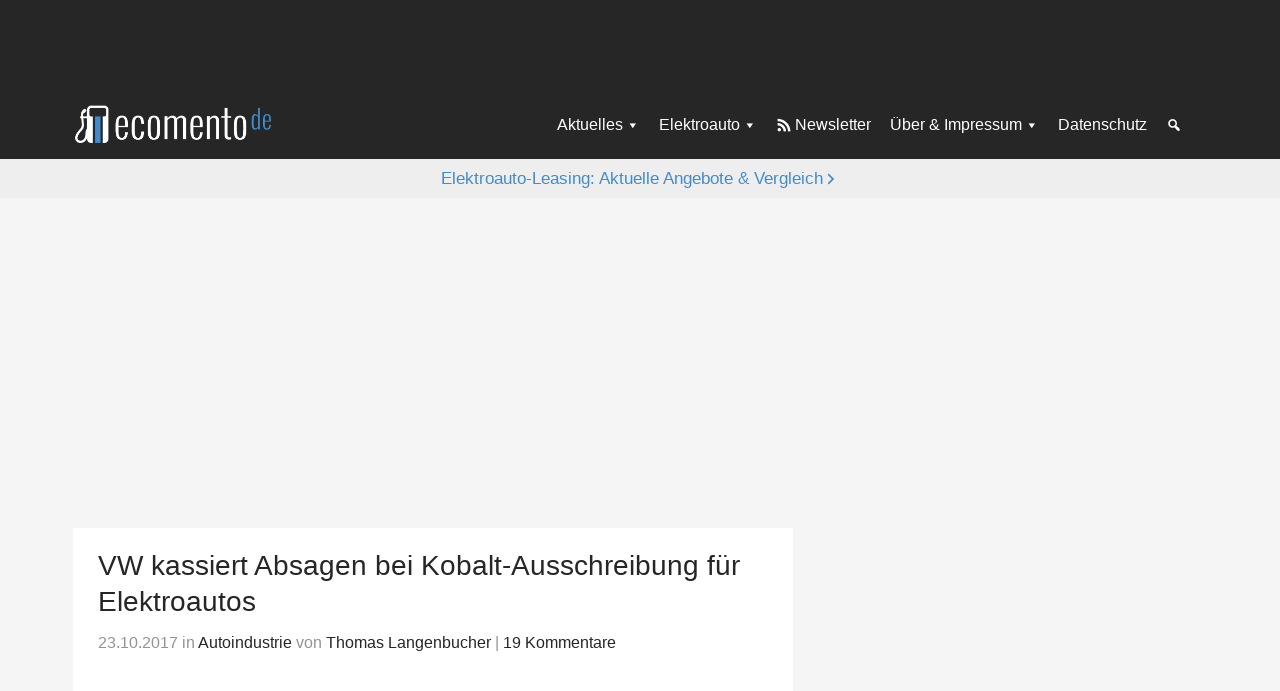

--- FILE ---
content_type: text/html; charset=UTF-8
request_url: https://ecomento.de/2017/10/23/vw-kassiert-absage-bei-kobalt-ausschreibung-fuer-elektroautos/
body_size: 23180
content:
<!DOCTYPE html>
<html lang="de">
<head >
<meta charset="UTF-8" />
<meta name="viewport" content="width=device-width, initial-scale=1" />
<meta name='robots' content='index, follow, max-image-preview:large, max-snippet:-1, max-video-preview:-1' />

	<!-- This site is optimized with the Yoast SEO Premium plugin v26.7 (Yoast SEO v26.7) - https://yoast.com/wordpress/plugins/seo/ -->
	<title>VW: Absagen bei Kobalt-Ausschreibung für Elektroautos - ecomento.de</title>
	<meta name="description" content="Volkswagen ist Medienberichten zufolge vorerst mit dem Versuch gescheitert, sich langfristige Kobalt-Lieferungen für Elektroautos zu Fixpreisen zu sichern." />
	<link rel="canonical" href="https://ecomento.de/2017/10/23/vw-kassiert-absage-bei-kobalt-ausschreibung-fuer-elektroautos/" />
	<meta property="og:locale" content="de_DE" />
	<meta property="og:type" content="article" />
	<meta property="og:title" content="VW kassiert Absagen bei Kobalt-Ausschreibung für Elektroautos" />
	<meta property="og:description" content="Volkswagen ist Medienberichten zufolge vorerst mit dem Versuch gescheitert, sich langfristige Kobalt-Lieferungen für Elektroautos zu Fixpreisen zu sichern." />
	<meta property="og:url" content="https://ecomento.de/2017/10/23/vw-kassiert-absage-bei-kobalt-ausschreibung-fuer-elektroautos/" />
	<meta property="og:site_name" content="ecomento.de" />
	<meta property="article:publisher" content="https://www.facebook.com/ecomento.de" />
	<meta property="article:author" content="http://www.facebook.com/ecomento.de" />
	<meta property="article:published_time" content="2017-10-23T06:16:21+00:00" />
	<meta property="article:modified_time" content="2017-10-23T10:19:26+00:00" />
	<meta property="og:image" content="https://ecomento.de/wp-content/uploads/2017/10/VW-Elektroauto-Kobalt.jpg" />
	<meta property="og:image:width" content="1024" />
	<meta property="og:image:height" content="588" />
	<meta property="og:image:type" content="image/jpeg" />
	<meta name="author" content="Thomas Langenbucher" />
	<meta name="twitter:card" content="summary_large_image" />
	<meta name="twitter:creator" content="@ecomento_de" />
	<meta name="twitter:site" content="@ecomento_de" />
	<script type="application/ld+json" class="yoast-schema-graph">{"@context":"https://schema.org","@graph":[{"@type":"NewsArticle","@id":"https://ecomento.de/2017/10/23/vw-kassiert-absage-bei-kobalt-ausschreibung-fuer-elektroautos/#article","isPartOf":{"@id":"https://ecomento.de/2017/10/23/vw-kassiert-absage-bei-kobalt-ausschreibung-fuer-elektroautos/"},"author":{"name":"Thomas Langenbucher","@id":"https://ecomento.de/#/schema/person/02bcaec3c8e55ab419fe869cb29bceaa"},"headline":"VW kassiert Absagen bei Kobalt-Ausschreibung für Elektroautos","datePublished":"2017-10-23T06:16:21+00:00","dateModified":"2017-10-23T10:19:26+00:00","mainEntityOfPage":{"@id":"https://ecomento.de/2017/10/23/vw-kassiert-absage-bei-kobalt-ausschreibung-fuer-elektroautos/"},"wordCount":308,"publisher":{"@id":"https://ecomento.de/#organization"},"image":{"@id":"https://ecomento.de/2017/10/23/vw-kassiert-absage-bei-kobalt-ausschreibung-fuer-elektroautos/#primaryimage"},"thumbnailUrl":"https://ecomento.de/wp-content/uploads/2017/10/VW-Elektroauto-Kobalt.jpg","keywords":["Produktion","Rohstoffe"],"articleSection":["Autoindustrie"],"inLanguage":"de","copyrightYear":"2017","copyrightHolder":{"@id":"https://ecomento.de/#organization"}},{"@type":"WebPage","@id":"https://ecomento.de/2017/10/23/vw-kassiert-absage-bei-kobalt-ausschreibung-fuer-elektroautos/","url":"https://ecomento.de/2017/10/23/vw-kassiert-absage-bei-kobalt-ausschreibung-fuer-elektroautos/","name":"VW: Absagen bei Kobalt-Ausschreibung für Elektroautos - ecomento.de","isPartOf":{"@id":"https://ecomento.de/#website"},"primaryImageOfPage":{"@id":"https://ecomento.de/2017/10/23/vw-kassiert-absage-bei-kobalt-ausschreibung-fuer-elektroautos/#primaryimage"},"image":{"@id":"https://ecomento.de/2017/10/23/vw-kassiert-absage-bei-kobalt-ausschreibung-fuer-elektroautos/#primaryimage"},"thumbnailUrl":"https://ecomento.de/wp-content/uploads/2017/10/VW-Elektroauto-Kobalt.jpg","datePublished":"2017-10-23T06:16:21+00:00","dateModified":"2017-10-23T10:19:26+00:00","description":"Volkswagen ist Medienberichten zufolge vorerst mit dem Versuch gescheitert, sich langfristige Kobalt-Lieferungen für Elektroautos zu Fixpreisen zu sichern.","breadcrumb":{"@id":"https://ecomento.de/2017/10/23/vw-kassiert-absage-bei-kobalt-ausschreibung-fuer-elektroautos/#breadcrumb"},"inLanguage":"de","potentialAction":[{"@type":"ReadAction","target":["https://ecomento.de/2017/10/23/vw-kassiert-absage-bei-kobalt-ausschreibung-fuer-elektroautos/"]}]},{"@type":"ImageObject","inLanguage":"de","@id":"https://ecomento.de/2017/10/23/vw-kassiert-absage-bei-kobalt-ausschreibung-fuer-elektroautos/#primaryimage","url":"https://ecomento.de/wp-content/uploads/2017/10/VW-Elektroauto-Kobalt.jpg","contentUrl":"https://ecomento.de/wp-content/uploads/2017/10/VW-Elektroauto-Kobalt.jpg","width":1024,"height":588,"caption":"VW-Elektroauto-Kobalt"},{"@type":"BreadcrumbList","@id":"https://ecomento.de/2017/10/23/vw-kassiert-absage-bei-kobalt-ausschreibung-fuer-elektroautos/#breadcrumb","itemListElement":[{"@type":"ListItem","position":1,"name":"Home","item":"https://ecomento.de/"},{"@type":"ListItem","position":2,"name":"VW kassiert Absagen bei Kobalt-Ausschreibung für Elektroautos"}]},{"@type":"WebSite","@id":"https://ecomento.de/#website","url":"https://ecomento.de/","name":"ecomento.de","description":"Elektroauto: Alle Modelle &amp; News","publisher":{"@id":"https://ecomento.de/#organization"},"potentialAction":[{"@type":"SearchAction","target":{"@type":"EntryPoint","urlTemplate":"https://ecomento.de/?s={search_term_string}"},"query-input":{"@type":"PropertyValueSpecification","valueRequired":true,"valueName":"search_term_string"}}],"inLanguage":"de"},{"@type":"Organization","@id":"https://ecomento.de/#organization","name":"ecomento","url":"https://ecomento.de/","logo":{"@type":"ImageObject","inLanguage":"de","@id":"https://ecomento.de/#/schema/logo/image/","url":"","contentUrl":"","caption":"ecomento"},"image":{"@id":"https://ecomento.de/#/schema/logo/image/"},"sameAs":["https://www.facebook.com/ecomento.de","https://x.com/ecomento_de"]},{"@type":"Person","@id":"https://ecomento.de/#/schema/person/02bcaec3c8e55ab419fe869cb29bceaa","name":"Thomas Langenbucher","description":"Thomas Langenbucher ist Experte für Elektromobilität mit beruflichen Stationen in der Automobilindustrie und Finanzbranche. Seit 2011 berichtet er auf ecomento.de über Elektroautos, nachhaltige Technologien und Mobilitätslösungen. Mehr erfahren.","sameAs":["https://ecomento.de/ueber-uns/","http://www.facebook.com/ecomento.de","https://x.com/ecomento_de","http://www.youtube.com/user/ecomentotv"]}]}</script>
	<!-- / Yoast SEO Premium plugin. -->



<link rel="alternate" type="application/rss+xml" title="ecomento.de &raquo; Feed" href="http://feeds.feedblitz.com/ecomento_de" />
<link rel="alternate" type="application/rss+xml" title="ecomento.de &raquo; Kommentar-Feed" href="https://ecomento.de/comments/feed/" />
<script type="text/javascript" id="wpp-js" src="https://ecomento.de/wp-content/plugins/wordpress-popular-posts/assets/js/wpp.min.js?ver=7.3.6" data-sampling="1" data-sampling-rate="100" data-api-url="https://ecomento.de/wp-json/wordpress-popular-posts" data-post-id="43828" data-token="f251123401" data-lang="0" data-debug="0"></script>
<link rel="alternate" type="application/rss+xml" title="ecomento.de &raquo; VW kassiert Absagen bei Kobalt-Ausschreibung für Elektroautos-Kommentar-Feed" href="https://ecomento.de/2017/10/23/vw-kassiert-absage-bei-kobalt-ausschreibung-fuer-elektroautos/feed/" />
<link rel="alternate" title="oEmbed (JSON)" type="application/json+oembed" href="https://ecomento.de/wp-json/oembed/1.0/embed?url=https%3A%2F%2Fecomento.de%2F2017%2F10%2F23%2Fvw-kassiert-absage-bei-kobalt-ausschreibung-fuer-elektroautos%2F" />
<link rel="alternate" title="oEmbed (XML)" type="text/xml+oembed" href="https://ecomento.de/wp-json/oembed/1.0/embed?url=https%3A%2F%2Fecomento.de%2F2017%2F10%2F23%2Fvw-kassiert-absage-bei-kobalt-ausschreibung-fuer-elektroautos%2F&#038;format=xml" />
<style id='wp-img-auto-sizes-contain-inline-css' type='text/css'>
img:is([sizes=auto i],[sizes^="auto," i]){contain-intrinsic-size:3000px 1500px}
/*# sourceURL=wp-img-auto-sizes-contain-inline-css */
</style>
<link rel='stylesheet' id='genesis-sample-css' href='https://ecomento.de/wp-content/themes/genesis-sample/style.css?ver=2.05072025' type='text/css' media='all' />
<style id='classic-theme-styles-inline-css' type='text/css'>
/*! This file is auto-generated */
.wp-block-button__link{color:#fff;background-color:#32373c;border-radius:9999px;box-shadow:none;text-decoration:none;padding:calc(.667em + 2px) calc(1.333em + 2px);font-size:1.125em}.wp-block-file__button{background:#32373c;color:#fff;text-decoration:none}
/*# sourceURL=/wp-includes/css/classic-themes.min.css */
</style>
<link rel='stylesheet' id='dashicons-css' href='https://ecomento.de/wp-includes/css/dashicons.min.css?ver=6.9' type='text/css' media='all' />
<link rel='stylesheet' id='borlabs-cookie-custom-css' href='https://ecomento.de/wp-content/cache/borlabs-cookie/1/borlabs-cookie-1-de.css?ver=3.3.22-90' type='text/css' media='all' />
<script type="text/javascript" src="https://ecomento.de/wp-includes/js/jquery/jquery.min.js?ver=3.7.1" id="jquery-core-js"></script>
<script type="text/javascript" src="https://ecomento.de/wp-includes/js/jquery/jquery-migrate.min.js?ver=3.4.1" id="jquery-migrate-js"></script>
<script data-no-optimize="1" data-no-minify="1" data-cfasync="false" nowprocket type="text/javascript" src="https://ecomento.de/wp-content/cache/borlabs-cookie/1/borlabs-cookie-config-de.json.js?ver=3.3.22-104" id="borlabs-cookie-config-js"></script>
<link rel="https://api.w.org/" href="https://ecomento.de/wp-json/" /><link rel="alternate" title="JSON" type="application/json" href="https://ecomento.de/wp-json/wp/v2/posts/43828" /><link rel="EditURI" type="application/rsd+xml" title="RSD" href="https://ecomento.de/xmlrpc.php?rsd" />
<meta name="generator" content="WordPress 6.9" />
<link rel='shortlink' href='https://ecomento.de/?p=43828' />
	<!-- Matomo -->
	<script type="text/javascript">
	  var _paq = window._paq = window._paq || [];
	  /* tracker methods like "setCustomDimension" should be called before "trackPageView" */
	  _paq.push(["setDomains", ["*.ecomento.de","*.ecomento.de"]]);
	  _paq.push(["disableCookies"]);
	  _paq.push(['trackPageView']);
	  _paq.push(['enableLinkTracking']);
	  (function() {
		var u="https://matomo.ecomento.de/";
		_paq.push(['setTrackerUrl', u+'matomo.php']);
		_paq.push(['setSiteId', '2']);
		var d=document, g=d.createElement('script'), s=d.getElementsByTagName('script')[0];
		g.async=true; g.src=u+'matomo.js'; s.parentNode.insertBefore(g,s);
	  })();
	</script>
	<!-- End Matomo Code -->
	<script>jQuery(document).ready(function($){ $('.entry').fitVids(); });</script>	
	<script>
	window.addEventListener('__baTCDataAvailable', () => {
	  try {
		if (typeof window.__tcfapi !== 'function') {
		  throw new Error('window.__tcfapi is not defined.');
		}
		window.__tcfapi('getTCData', 2, function (tcData, success)
		{
		  if (success && tcData.vendor?.consents[371]) {
			const s = document.createElement('script');
			s.type = 'text/javascript';
			s.async = true;
			s.src = 'https://d.ba-content.de/cds/delivery/init';
			const sc = document.getElementsByTagName('script')[0];
			sc.parentNode.insertBefore(s, sc);
		  }
		  else {
			throw new Error('Cannot receive TCData');
		  }
		});
	  }
	  catch (error) {
		console.error(error);
	  }
	});
	</script>
			<script type="text/javascript">
			window._taboola = window._taboola || [];
			_taboola.push({
				article: 'auto'
			});
		
			function loadAsyncScript(src, id, type = "text/javascript") {
				if (!document.getElementById(id)) {
					var e = document.createElement("script");
					e.async = 1;
					e.src = src;
					e.id = id;
					e.type = type;
					var f = document.getElementsByTagName("script")[0];
					f.parentNode.insertBefore(e, f);
				}
			}
		
			function loadTaboola(taboolaPublisherId) {
				loadAsyncScript(
					"https://cdn.taboola.com/libtrc/" + taboolaPublisherId + "/loader.js",
					"tb_loader"
				);
			}
		
			function waitForTcfApiToBeAvailable(cb) {
				if (typeof window.__tcfapi !== 'undefined') {
					cb();
				} else {
					var hdl = setInterval(function() {
						if (typeof window.__tcfapi !== 'undefined') {
							clearInterval(hdl);
							cb();
						}
					}, 10);
				}
			}
		
			waitForTcfApiToBeAvailable(function() {
				__tcfapi("addEventListener", 2, function(tcData, success) {
					if (!tcData || !success) {
						return;
					}
		
					console.log("CMP: __tcfapi event listener success");
		
					if (
						tcData.eventStatus !== "useractioncomplete" &&
						tcData.eventStatus !== "tcloaded"
					) {
						return;
					}
		
					console.log(
						"CMP: __tcfapi event listener consent ready",
						tcData.vendor.consents
					);
		
					if (!tcData.vendor || !tcData.vendor.consents) {
						return;
					}
		
					// check consent for vendor 42 (Taboola Europe Limited)
					if (tcData.vendor.consents[42]) {
						loadTaboola("stroeergamma-businessad-ecomento");
					}
		
					if (tcData.listenerId) {
						__tcfapi("removeEventListener", 2, function() {}, tcData.listenerId);
					}
				});
			});
		
			if (window.performance && typeof window.performance.mark == 'function') {
				window.performance.mark('tbl_ic');
			}
		</script>
		            <style id="wpp-loading-animation-styles">@-webkit-keyframes bgslide{from{background-position-x:0}to{background-position-x:-200%}}@keyframes bgslide{from{background-position-x:0}to{background-position-x:-200%}}.wpp-widget-block-placeholder,.wpp-shortcode-placeholder{margin:0 auto;width:60px;height:3px;background:#dd3737;background:linear-gradient(90deg,#dd3737 0%,#571313 10%,#dd3737 100%);background-size:200% auto;border-radius:3px;-webkit-animation:bgslide 1s infinite linear;animation:bgslide 1s infinite linear}</style>
            			<script type="text/javascript">
			var Ads_BA_ADIDsite = "ecomento.de";
			var Ads_BA_ADIDsection = "rotation";
			var Ads_BA_keyword = "";
			</script>
			<script type="text/javascript" src='/ecto.js'></script>
			<link rel="icon" href="https://ecomento.de/wp-content/uploads/2024/11/cropped-ecomento_gravatar-favicon-32x32.png" sizes="32x32" />
<link rel="icon" href="https://ecomento.de/wp-content/uploads/2024/11/cropped-ecomento_gravatar-favicon-192x192.png" sizes="192x192" />
<link rel="apple-touch-icon" href="https://ecomento.de/wp-content/uploads/2024/11/cropped-ecomento_gravatar-favicon-180x180.png" />
<meta name="msapplication-TileImage" content="https://ecomento.de/wp-content/uploads/2024/11/cropped-ecomento_gravatar-favicon-270x270.png" />
<noscript><style id="rocket-lazyload-nojs-css">.rll-youtube-player, [data-lazy-src]{display:none !important;}</style></noscript><style id='global-styles-inline-css' type='text/css'>
:root{--wp--preset--aspect-ratio--square: 1;--wp--preset--aspect-ratio--4-3: 4/3;--wp--preset--aspect-ratio--3-4: 3/4;--wp--preset--aspect-ratio--3-2: 3/2;--wp--preset--aspect-ratio--2-3: 2/3;--wp--preset--aspect-ratio--16-9: 16/9;--wp--preset--aspect-ratio--9-16: 9/16;--wp--preset--color--black: #000000;--wp--preset--color--cyan-bluish-gray: #abb8c3;--wp--preset--color--white: #ffffff;--wp--preset--color--pale-pink: #f78da7;--wp--preset--color--vivid-red: #cf2e2e;--wp--preset--color--luminous-vivid-orange: #ff6900;--wp--preset--color--luminous-vivid-amber: #fcb900;--wp--preset--color--light-green-cyan: #7bdcb5;--wp--preset--color--vivid-green-cyan: #00d084;--wp--preset--color--pale-cyan-blue: #8ed1fc;--wp--preset--color--vivid-cyan-blue: #0693e3;--wp--preset--color--vivid-purple: #9b51e0;--wp--preset--gradient--vivid-cyan-blue-to-vivid-purple: linear-gradient(135deg,rgb(6,147,227) 0%,rgb(155,81,224) 100%);--wp--preset--gradient--light-green-cyan-to-vivid-green-cyan: linear-gradient(135deg,rgb(122,220,180) 0%,rgb(0,208,130) 100%);--wp--preset--gradient--luminous-vivid-amber-to-luminous-vivid-orange: linear-gradient(135deg,rgb(252,185,0) 0%,rgb(255,105,0) 100%);--wp--preset--gradient--luminous-vivid-orange-to-vivid-red: linear-gradient(135deg,rgb(255,105,0) 0%,rgb(207,46,46) 100%);--wp--preset--gradient--very-light-gray-to-cyan-bluish-gray: linear-gradient(135deg,rgb(238,238,238) 0%,rgb(169,184,195) 100%);--wp--preset--gradient--cool-to-warm-spectrum: linear-gradient(135deg,rgb(74,234,220) 0%,rgb(151,120,209) 20%,rgb(207,42,186) 40%,rgb(238,44,130) 60%,rgb(251,105,98) 80%,rgb(254,248,76) 100%);--wp--preset--gradient--blush-light-purple: linear-gradient(135deg,rgb(255,206,236) 0%,rgb(152,150,240) 100%);--wp--preset--gradient--blush-bordeaux: linear-gradient(135deg,rgb(254,205,165) 0%,rgb(254,45,45) 50%,rgb(107,0,62) 100%);--wp--preset--gradient--luminous-dusk: linear-gradient(135deg,rgb(255,203,112) 0%,rgb(199,81,192) 50%,rgb(65,88,208) 100%);--wp--preset--gradient--pale-ocean: linear-gradient(135deg,rgb(255,245,203) 0%,rgb(182,227,212) 50%,rgb(51,167,181) 100%);--wp--preset--gradient--electric-grass: linear-gradient(135deg,rgb(202,248,128) 0%,rgb(113,206,126) 100%);--wp--preset--gradient--midnight: linear-gradient(135deg,rgb(2,3,129) 0%,rgb(40,116,252) 100%);--wp--preset--font-size--small: 13px;--wp--preset--font-size--medium: 20px;--wp--preset--font-size--large: 36px;--wp--preset--font-size--x-large: 42px;--wp--preset--spacing--20: 0.44rem;--wp--preset--spacing--30: 0.67rem;--wp--preset--spacing--40: 1rem;--wp--preset--spacing--50: 1.5rem;--wp--preset--spacing--60: 2.25rem;--wp--preset--spacing--70: 3.38rem;--wp--preset--spacing--80: 5.06rem;--wp--preset--shadow--natural: 6px 6px 9px rgba(0, 0, 0, 0.2);--wp--preset--shadow--deep: 12px 12px 50px rgba(0, 0, 0, 0.4);--wp--preset--shadow--sharp: 6px 6px 0px rgba(0, 0, 0, 0.2);--wp--preset--shadow--outlined: 6px 6px 0px -3px rgb(255, 255, 255), 6px 6px rgb(0, 0, 0);--wp--preset--shadow--crisp: 6px 6px 0px rgb(0, 0, 0);}:where(.is-layout-flex){gap: 0.5em;}:where(.is-layout-grid){gap: 0.5em;}body .is-layout-flex{display: flex;}.is-layout-flex{flex-wrap: wrap;align-items: center;}.is-layout-flex > :is(*, div){margin: 0;}body .is-layout-grid{display: grid;}.is-layout-grid > :is(*, div){margin: 0;}:where(.wp-block-columns.is-layout-flex){gap: 2em;}:where(.wp-block-columns.is-layout-grid){gap: 2em;}:where(.wp-block-post-template.is-layout-flex){gap: 1.25em;}:where(.wp-block-post-template.is-layout-grid){gap: 1.25em;}.has-black-color{color: var(--wp--preset--color--black) !important;}.has-cyan-bluish-gray-color{color: var(--wp--preset--color--cyan-bluish-gray) !important;}.has-white-color{color: var(--wp--preset--color--white) !important;}.has-pale-pink-color{color: var(--wp--preset--color--pale-pink) !important;}.has-vivid-red-color{color: var(--wp--preset--color--vivid-red) !important;}.has-luminous-vivid-orange-color{color: var(--wp--preset--color--luminous-vivid-orange) !important;}.has-luminous-vivid-amber-color{color: var(--wp--preset--color--luminous-vivid-amber) !important;}.has-light-green-cyan-color{color: var(--wp--preset--color--light-green-cyan) !important;}.has-vivid-green-cyan-color{color: var(--wp--preset--color--vivid-green-cyan) !important;}.has-pale-cyan-blue-color{color: var(--wp--preset--color--pale-cyan-blue) !important;}.has-vivid-cyan-blue-color{color: var(--wp--preset--color--vivid-cyan-blue) !important;}.has-vivid-purple-color{color: var(--wp--preset--color--vivid-purple) !important;}.has-black-background-color{background-color: var(--wp--preset--color--black) !important;}.has-cyan-bluish-gray-background-color{background-color: var(--wp--preset--color--cyan-bluish-gray) !important;}.has-white-background-color{background-color: var(--wp--preset--color--white) !important;}.has-pale-pink-background-color{background-color: var(--wp--preset--color--pale-pink) !important;}.has-vivid-red-background-color{background-color: var(--wp--preset--color--vivid-red) !important;}.has-luminous-vivid-orange-background-color{background-color: var(--wp--preset--color--luminous-vivid-orange) !important;}.has-luminous-vivid-amber-background-color{background-color: var(--wp--preset--color--luminous-vivid-amber) !important;}.has-light-green-cyan-background-color{background-color: var(--wp--preset--color--light-green-cyan) !important;}.has-vivid-green-cyan-background-color{background-color: var(--wp--preset--color--vivid-green-cyan) !important;}.has-pale-cyan-blue-background-color{background-color: var(--wp--preset--color--pale-cyan-blue) !important;}.has-vivid-cyan-blue-background-color{background-color: var(--wp--preset--color--vivid-cyan-blue) !important;}.has-vivid-purple-background-color{background-color: var(--wp--preset--color--vivid-purple) !important;}.has-black-border-color{border-color: var(--wp--preset--color--black) !important;}.has-cyan-bluish-gray-border-color{border-color: var(--wp--preset--color--cyan-bluish-gray) !important;}.has-white-border-color{border-color: var(--wp--preset--color--white) !important;}.has-pale-pink-border-color{border-color: var(--wp--preset--color--pale-pink) !important;}.has-vivid-red-border-color{border-color: var(--wp--preset--color--vivid-red) !important;}.has-luminous-vivid-orange-border-color{border-color: var(--wp--preset--color--luminous-vivid-orange) !important;}.has-luminous-vivid-amber-border-color{border-color: var(--wp--preset--color--luminous-vivid-amber) !important;}.has-light-green-cyan-border-color{border-color: var(--wp--preset--color--light-green-cyan) !important;}.has-vivid-green-cyan-border-color{border-color: var(--wp--preset--color--vivid-green-cyan) !important;}.has-pale-cyan-blue-border-color{border-color: var(--wp--preset--color--pale-cyan-blue) !important;}.has-vivid-cyan-blue-border-color{border-color: var(--wp--preset--color--vivid-cyan-blue) !important;}.has-vivid-purple-border-color{border-color: var(--wp--preset--color--vivid-purple) !important;}.has-vivid-cyan-blue-to-vivid-purple-gradient-background{background: var(--wp--preset--gradient--vivid-cyan-blue-to-vivid-purple) !important;}.has-light-green-cyan-to-vivid-green-cyan-gradient-background{background: var(--wp--preset--gradient--light-green-cyan-to-vivid-green-cyan) !important;}.has-luminous-vivid-amber-to-luminous-vivid-orange-gradient-background{background: var(--wp--preset--gradient--luminous-vivid-amber-to-luminous-vivid-orange) !important;}.has-luminous-vivid-orange-to-vivid-red-gradient-background{background: var(--wp--preset--gradient--luminous-vivid-orange-to-vivid-red) !important;}.has-very-light-gray-to-cyan-bluish-gray-gradient-background{background: var(--wp--preset--gradient--very-light-gray-to-cyan-bluish-gray) !important;}.has-cool-to-warm-spectrum-gradient-background{background: var(--wp--preset--gradient--cool-to-warm-spectrum) !important;}.has-blush-light-purple-gradient-background{background: var(--wp--preset--gradient--blush-light-purple) !important;}.has-blush-bordeaux-gradient-background{background: var(--wp--preset--gradient--blush-bordeaux) !important;}.has-luminous-dusk-gradient-background{background: var(--wp--preset--gradient--luminous-dusk) !important;}.has-pale-ocean-gradient-background{background: var(--wp--preset--gradient--pale-ocean) !important;}.has-electric-grass-gradient-background{background: var(--wp--preset--gradient--electric-grass) !important;}.has-midnight-gradient-background{background: var(--wp--preset--gradient--midnight) !important;}.has-small-font-size{font-size: var(--wp--preset--font-size--small) !important;}.has-medium-font-size{font-size: var(--wp--preset--font-size--medium) !important;}.has-large-font-size{font-size: var(--wp--preset--font-size--large) !important;}.has-x-large-font-size{font-size: var(--wp--preset--font-size--x-large) !important;}
/*# sourceURL=global-styles-inline-css */
</style>
<link rel='stylesheet' id='shariffcss-css' href='https://ecomento.de/wp-content/plugins/shariff/css/shariff.min.css?ver=4.6.15' type='text/css' media='all' />
<meta name="generator" content="WP Rocket 3.20.3" data-wpr-features="wpr_lazyload_images wpr_preload_links wpr_desktop" /></head>
<body class="wp-singular post-template-default single single-post postid-43828 single-format-image wp-custom-logo wp-theme-genesis wp-child-theme-genesis-sample header-full-width content-sidebar genesis-breadcrumbs-hidden genesis-singular-image-hidden genesis-footer-widgets-hidden desktop-gray-bg dark-header single-menu-setup"><div data-rocket-location-hash="0618d851ce5ae792f527e16bbc8f30f9" class="site-container">	<noscript class="js-disabled-warning">
		<div class="top-notification js-disabled-warning">
			You are currently browsing with JavaScript disabled. Please enable JavaScript in your browser to experience this site as intended.		</div>
	</noscript>
	<ul class="genesis-skip-link"><li><a href="#genesis-content" class="screen-reader-shortcut"> Zum Inhalt springen</a></li><li><a href="#genesis-sidebar-primary" class="screen-reader-shortcut"> Zur Seitenspalte springen</a></li></ul>	<div data-rocket-location-hash="c6d2178cff4eef224213cad30bd2a15a" class="external-ad-before-header-container">
	<div data-rocket-location-hash="3e89f79f756a321b1a115ec04a257bf3" class="external-ad external-ad-before-header">
	<div class="external-ad-container" id='Ads_BA_BS' style='position:relative;'>
	</div>
	</div>
	</div>
	<header data-rocket-location-hash="134224689a3cdbd9bc235dc34bf41bfc" class="site-header"><div data-rocket-location-hash="ed725948df71e03efe6e0642677d07b0" class="wrap"><div class="title-area"><a href="https://ecomento.de/" class="custom-logo-link" rel="home"><img width="383" height="79" src="data:image/svg+xml,%3Csvg%20xmlns='http://www.w3.org/2000/svg'%20viewBox='0%200%20383%2079'%3E%3C/svg%3E" class="custom-logo" alt="ecomento-de-Logo-383&#215;79" decoding="async" data-lazy-src="https://ecomento.de/wp-content/uploads/2024/11/ecomento-de-Logo-383x79-1.png" /><noscript><img width="383" height="79" src="https://ecomento.de/wp-content/uploads/2024/11/ecomento-de-Logo-383x79-1.png" class="custom-logo" alt="ecomento-de-Logo-383&#215;79" decoding="async" /></noscript></a><p class="site-title">ecomento.de</p><p class="site-description">Elektroauto: Alle Modelle &amp; News</p></div><nav class="nav-secondary" aria-label="Sekundär"><div class="wrap"><ul id="menu-1-menue" class="menu genesis-nav-menu menu-secondary js-superfish"><li id="menu-item-76215" class="menu-item menu-item-type-taxonomy menu-item-object-category current-post-ancestor menu-item-has-children menu-item-76215"><a href="https://ecomento.de/rubrik/news-und-trends/"><span >Aktuelles</span></a>
<ul class="sub-menu">
	<li id="menu-item-76216" class="menu-item menu-item-type-taxonomy menu-item-object-category current-post-ancestor current-menu-parent current-post-parent menu-item-76216"><a href="https://ecomento.de/rubrik/news-und-trends/autoindustrie/"><span >Autoindustrie</span></a></li>
	<li id="menu-item-76217" class="menu-item menu-item-type-taxonomy menu-item-object-category menu-item-76217"><a href="https://ecomento.de/rubrik/news-und-trends/neues-zu-modellen/"><span >Neues zu Modellen</span></a></li>
	<li id="menu-item-76227" class="menu-item menu-item-type-taxonomy menu-item-object-category menu-item-76227"><a href="https://ecomento.de/rubrik/transport/"><span >Elektrotransporter</span></a></li>
	<li id="menu-item-76219" class="menu-item menu-item-type-taxonomy menu-item-object-category menu-item-76219"><a href="https://ecomento.de/rubrik/news-und-trends/aufladen-tanken/"><span >Aufladen &amp; Tanken</span></a></li>
	<li id="menu-item-76220" class="menu-item menu-item-type-taxonomy menu-item-object-category menu-item-76220"><a href="https://ecomento.de/rubrik/news-und-trends/studien-und-umfragen/"><span >Studien &amp; Umfragen</span></a></li>
	<li id="menu-item-76218" class="menu-item menu-item-type-taxonomy menu-item-object-category menu-item-76218"><a href="https://ecomento.de/rubrik/news-und-trends/politik/"><span >Politik</span></a></li>
	<li id="menu-item-76222" class="menu-item menu-item-type-taxonomy menu-item-object-category menu-item-76222"><a href="https://ecomento.de/rubrik/news-und-trends/technik-innovation/"><span >Technik &amp; Innovation</span></a></li>
	<li id="menu-item-76223" class="menu-item menu-item-type-taxonomy menu-item-object-category menu-item-76223"><a href="https://ecomento.de/rubrik/news-und-trends/umwelt/"><span >Umwelt</span></a></li>
	<li id="menu-item-76225" class="menu-item menu-item-type-custom menu-item-object-custom menu-item-has-children menu-item-76225"><a href="#"><span >Mehr</span></a>
	<ul class="sub-menu">
		<li id="menu-item-76235" class="menu-item menu-item-type-custom menu-item-object-custom menu-item-76235"><a href="/antrieb/hybridfahrzeuge/"><span >Hybridfahrzeuge</span></a></li>
		<li id="menu-item-76236" class="menu-item menu-item-type-custom menu-item-object-custom menu-item-76236"><a href="/antrieb/wasserstofffahrzeuge/"><span >Wasserstofffahrzeuge</span></a></li>
		<li id="menu-item-76233" class="menu-item menu-item-type-taxonomy menu-item-object-category menu-item-76233"><a href="https://ecomento.de/rubrik/news-und-trends/service/"><span >Service</span></a></li>
		<li id="menu-item-76237" class="menu-item menu-item-type-custom menu-item-object-custom menu-item-76237"><a href="/antrieb/modern-mobility/"><span >Modern Mobility</span></a></li>
		<li id="menu-item-76234" class="menu-item menu-item-type-taxonomy menu-item-object-category menu-item-76234"><a href="https://ecomento.de/rubrik/news-und-trends/autonomes-fahren/"><span >Autonomes Fahren</span></a></li>
		<li id="menu-item-76231" class="menu-item menu-item-type-taxonomy menu-item-object-category menu-item-76231"><a href="https://ecomento.de/rubrik/bilder/"><span >Bilder</span></a></li>
		<li id="menu-item-76232" class="menu-item menu-item-type-taxonomy menu-item-object-category menu-item-76232"><a href="https://ecomento.de/rubrik/videos/"><span >Videos</span></a></li>
	</ul>
</li>
</ul>
</li>
<li id="menu-item-76302" class="menu-item menu-item-type-custom menu-item-object-custom menu-item-has-children menu-item-76302"><a href="/antrieb/elektroauto"><span >Elektroauto</span></a>
<ul class="sub-menu">
	<li id="menu-item-76239" class="menu-item menu-item-type-custom menu-item-object-custom menu-item-76239"><a href="/rubrik/fahrzeugangebot/neue-modelle/?antrieb=elektroauto"><span >Neue Elektroautos</span></a></li>
	<li id="menu-item-76240" class="menu-item menu-item-type-custom menu-item-object-custom menu-item-76240"><a href="/rubrik/fahrzeugangebot/modelle-in-der-planung/?antrieb=elektroauto"><span >Elektroautos in Planung</span></a></li>
	<li id="menu-item-76241" class="menu-item menu-item-type-custom menu-item-object-custom menu-item-76241"><a href="/modelle/"><span >Elektroauto-Übersicht</span></a></li>
	<li id="menu-item-76244" class="menu-item menu-item-type-post_type menu-item-object-ratgeber menu-item-76244"><a href="https://ecomento.de/ratgeber/elektroauto-laden-in-5-minuten-zum-fachmann/"><span >Elektroauto laden</span></a></li>
	<li id="menu-item-76238" class="menu-item menu-item-type-post_type menu-item-object-page menu-item-76238"><a href="https://ecomento.de/elektroauto/"><span >Über Elektroautos</span></a></li>
</ul>
</li>
<li id="menu-item-76228" class="icon-rss menu-item menu-item-type-custom menu-item-object-custom menu-item-76228"><a target="_blank" href="https://eepurl.com/tW30X"><span >Newsletter</span></a></li>
<li id="menu-item-76246" class="menu-item menu-item-type-post_type menu-item-object-page menu-item-has-children menu-item-76246"><a href="https://ecomento.de/impressum/"><span >Über &#038; Impressum</span></a>
<ul class="sub-menu">
	<li id="menu-item-76249" class="menu-item menu-item-type-post_type menu-item-object-page menu-item-76249"><a href="https://ecomento.de/ueber-uns/"><span >Über ecomento.de</span></a></li>
	<li id="menu-item-76248" class="menu-item menu-item-type-post_type menu-item-object-page menu-item-76248"><a href="https://ecomento.de/impressum/"><span >Impressum</span></a></li>
	<li id="menu-item-76300" class="menu-item menu-item-type-custom menu-item-object-custom menu-item-76300"><a target="_blank" href="https://eepurl.com/tW30X"><span >Newsletter</span></a></li>
	<li id="menu-item-76250" class="menu-item menu-item-type-custom menu-item-object-custom menu-item-76250"><a target="_blank" href="https://x.com/ecomento_de"><span >X (früher Twitter)</span></a></li>
	<li id="menu-item-115747" class="menu-item menu-item-type-custom menu-item-object-custom menu-item-115747"><a target="_blank" href="https://www.linkedin.com/company/ecomento/"><span >LinkedIn</span></a></li>
	<li id="menu-item-76251" class="menu-item menu-item-type-custom menu-item-object-custom menu-item-76251"><a target="_blank" href="https://www.facebook.com/ecomento.de"><span >Facebook</span></a></li>
	<li id="menu-item-76252" class="menu-item menu-item-type-custom menu-item-object-custom menu-item-76252"><a target="_blank" href="https://www.businessad.de/publisher/ecomento"><span >Werben</span></a></li>
</ul>
</li>
<li id="menu-item-76247" class="menu-item menu-item-type-post_type menu-item-object-page menu-item-76247"><a href="https://ecomento.de/datenschutz/"><span >Datenschutz</span></a></li>
<li id="menu-item-76224" class="icon-search icon-only menu-item menu-item-type-custom menu-item-object-custom menu-item-76224"><a href="https://ecomento.de/?s="><span >Suche</span></a></li>
</ul></div></nav></div></header>	<div data-rocket-location-hash="d95dcc5684035bf7ee22ac5ca1e4dc7f" class="top-notification">
		<div data-rocket-location-hash="6f3f5984eb08da5d3c6db23fd8d39e2b" class="append-arrow-right" style="font-weight:500;"><a target="_blank" href="https://ecomento.de/anzeige/elektroauto-leasing/">Elektroauto-Leasing: Aktuelle Angebote & Vergleich</a></div>
	</div>
		<!--<div class="skyscraper-ad-wrap wrap mobile-hide-1023">
	<div class="skyscraper-ad skyscraper-left-ad">
	<div id='Ads_BA_SKY'><script type='text/javascript'>Ads_BA_AD('SKY');</script></div>
	</div>
	</div>-->
	<div data-rocket-location-hash="33ef172b1c065bacca6a4dce47b285c3" class="external-ad skyscraper-ad-wrap">
	<div data-rocket-location-hash="46d8948ec48b2061e3fdacf9d6f8e483" class="skyscraper-ad skyscraper-right-ad">
	<div class="external-ad-container" id='Ads_BA_SKY'>
	</div>
	</div>
	</div>
		<aside id="after-header-banner">
	<div class="external-ad external-ad-after-header">
	<div class="external-ad-container" id='Ads_BA_FLB' style='text-align:center;'>
	<span class='U580GFx_end'></span>
	</div>
	</div>
	</aside>
	<div data-rocket-location-hash="58e4018dd6ec7c6e457038723c9adbe2" class="site-inner"><div data-rocket-location-hash="63579df4f8abdb545acf46a1f61eab3e" class="content-sidebar-wrap"><main class="content" id="genesis-content"><article class="post-43828 post type-post status-publish format-image has-post-thumbnail category-autoindustrie tag-produktion tag-rohstoffe post_format-post-format-image antrieb-elektroauto unternehmen-vw entry" aria-label="VW kassiert Absagen bei Kobalt-Ausschreibung für Elektroautos"><header class="entry-header"><h1 class="entry-title">VW kassiert Absagen bei Kobalt-Ausschreibung für Elektroautos</h1>
<p class="entry-meta"><time class="entry-time">23.10.2017</time> <span class="entry-categories">in <a href="https://ecomento.de/rubrik/news-und-trends/autoindustrie/" rel="category tag">Autoindustrie</a></span> <span class="entry-author"> von <a href="https://ecomento.de/ueber-uns/" class="entry-author-link" rel="author"><span class="entry-author-name">Thomas Langenbucher</span></a></span> <span class="entry-comments-link">| <a href="https://ecomento.de/2017/10/23/vw-kassiert-absage-bei-kobalt-ausschreibung-fuer-elektroautos/#comments">19 Kommentare</a></span> </p></header><div class="featured-image"><img width="1024" height="588" src="data:image/svg+xml,%3Csvg%20xmlns='http://www.w3.org/2000/svg'%20viewBox='0%200%201024%20588'%3E%3C/svg%3E" class="attachment-large size-large wp-post-image" alt="VW-Elektroauto-Kobalt" decoding="async" data-lazy-srcset="https://ecomento.de/wp-content/uploads/2017/10/VW-Elektroauto-Kobalt.jpg 1024w, https://ecomento.de/wp-content/uploads/2017/10/VW-Elektroauto-Kobalt-768x441.jpg 768w, https://ecomento.de/wp-content/uploads/2017/10/VW-Elektroauto-Kobalt-900x517.jpg 900w, https://ecomento.de/wp-content/uploads/2017/10/VW-Elektroauto-Kobalt-740x425.jpg 740w, https://ecomento.de/wp-content/uploads/2017/10/VW-Elektroauto-Kobalt-640x368.jpg 640w, https://ecomento.de/wp-content/uploads/2017/10/VW-Elektroauto-Kobalt-370x213.jpg 370w, https://ecomento.de/wp-content/uploads/2017/10/VW-Elektroauto-Kobalt-185x106.jpg 185w" data-lazy-sizes="(max-width: 1024px) 100vw, 1024px" data-lazy-src="https://ecomento.de/wp-content/uploads/2017/10/VW-Elektroauto-Kobalt-1024x588.jpg" /><noscript><img width="1024" height="588" src="https://ecomento.de/wp-content/uploads/2017/10/VW-Elektroauto-Kobalt-1024x588.jpg" class="attachment-large size-large wp-post-image" alt="VW-Elektroauto-Kobalt" decoding="async" srcset="https://ecomento.de/wp-content/uploads/2017/10/VW-Elektroauto-Kobalt.jpg 1024w, https://ecomento.de/wp-content/uploads/2017/10/VW-Elektroauto-Kobalt-768x441.jpg 768w, https://ecomento.de/wp-content/uploads/2017/10/VW-Elektroauto-Kobalt-900x517.jpg 900w, https://ecomento.de/wp-content/uploads/2017/10/VW-Elektroauto-Kobalt-740x425.jpg 740w, https://ecomento.de/wp-content/uploads/2017/10/VW-Elektroauto-Kobalt-640x368.jpg 640w, https://ecomento.de/wp-content/uploads/2017/10/VW-Elektroauto-Kobalt-370x213.jpg 370w, https://ecomento.de/wp-content/uploads/2017/10/VW-Elektroauto-Kobalt-185x106.jpg 185w" sizes="(max-width: 1024px) 100vw, 1024px" /></noscript><p class="image-credits">Bild: VW</p></div><div class="entry-content"><p>Die englische <em>Financial Times</em> (<em>FT</em>) berichtet, dass der Automobilkonzern Volkswagen vorerst mit dem Versuch gescheitert sei, sich langfristige Kobalt-Lieferungen für Elektroautos zu Fixpreisen zu sichern. Im vergangenen Monat hatte der Konzern <a href="https://ecomento.de/2017/09/28/fuer-elektroauto-offensive-volkswagen-verhandelt-kobalt-versorgung/">eine Ausschreibung für einen Fünfjahresvertrag an mehrere Händler verschickt</a>, um sich mit dem für Elektroauto-Akkus so wichtigen Rohstoff eindecken zu können. Es fanden sich bislang jedoch kaum Bieter, weshalb die Ausschreibung bis Ende Oktober verlängert worden sei, so die Wirtschaftszeitung.</p>
<p>Die Konditionen seien zu weit von der Realität des Marktes entfernt, zitierte die <em>FT</em> eine nicht genannte Quelle aus Händlerkreisen. Der Preis für Kobalt ist allein in den vergangenen zwölf Monaten um fast 100 Prozent gestiegen, von etwa 30.000 auf 60.000 Dollar je Tonne. Einen langfristigen Vertrag zu Fixpreisen will deshalb niemand eingehen. „Sie sind arrogant, weil sie das als Autobauer so gewöhnt sind“, zitiert das Blatt einen Händler. „Es hat keinen Sinn, darüber zu verhandeln &#8211; es ist nicht mal ein Diskussionspunkt.“</p>
<p><a href="https://ecomento.de/2017/02/27/elektroauto-boom-koennte-zu-kobalt-knappheit-fuehren/">Der Rohstoff ist zu knapp</a>, um die weltweite Nachfrage befriedigen zu können. Allein VW bräuchte wohl 80.000 bis 130.000 Tonnen Kobalt, um seine Elektroauto-Pläne umsetzen zu können, schätzen Händler. Die gesamte Produktion von Kobalt liegt weltweit derzeit aber nur bei rund 120.000 Tonnen pro Jahr.</p>
<p>Knapp die Hälfte der weltweiten Förderung stammt aus der Demokratischen Republik Kongo. Auch Kanada, China, Russland, Australien und Namibia sind führende Lieferanten des Rohstoffs. Kobalt ist ein Beiprodukt der Kupfer- und Nickel-Förderung und eine Schlüsselkomponente für Lithium-Ionen-Batterien. Branchenkenner rechnen damit, dass der für das nächste Jahrzehnt erwartete Elektroauto-Boom zu einer Kobalt-Knappheit und Rekordpreisen für den Rohstoff führen wird. Es dürfte riesiger Investitionen bedürfen, um neue Kobaltlagerstätten zu finden und den Rohstoff zu fördern.</p>
</div>	<div class="external-ad external-ad-inside-post">
	<!-- <span id="anz_CAD2" class="widget-title widgettitle ad-widgettitle">Anzeige</span> -->
	<div class="external-ad-container" id='Ads_BA_CAD2' style='text-align:center;'>
	</div>
	</div>
	<aside class="after-post-sharing"><div class="sharing one-half first"><div class="shariff shariff-align-center shariff-widget-align-flex-start"><ul class="shariff-buttons theme-round orientation-horizontal buttonsize-large"><li class="shariff-button facebook shariff-nocustomcolor" style="background-color:#4273c8;border-radius:10%"><a href="https://www.facebook.com/sharer/sharer.php?u=https%3A%2F%2Fecomento.de%2F2017%2F10%2F23%2Fvw-kassiert-absage-bei-kobalt-ausschreibung-fuer-elektroautos%2F" title="Bei Facebook teilen" aria-label="Bei Facebook teilen" role="button" rel="nofollow" class="shariff-link" style=";border-radius:10%; background-color:#3b5998; color:#fff" target="_blank"><span class="shariff-icon" style=""><svg width="32px" height="20px" xmlns="http://www.w3.org/2000/svg" viewBox="0 0 18 32"><path fill="#3b5998" d="M17.1 0.2v4.7h-2.8q-1.5 0-2.1 0.6t-0.5 1.9v3.4h5.2l-0.7 5.3h-4.5v13.6h-5.5v-13.6h-4.5v-5.3h4.5v-3.9q0-3.3 1.9-5.2t5-1.8q2.6 0 4.1 0.2z"/></svg></span></a></li><li class="shariff-button twitter shariff-nocustomcolor" style="background-color:#595959;border-radius:10%"><a href="https://twitter.com/share?url=https%3A%2F%2Fecomento.de%2F2017%2F10%2F23%2Fvw-kassiert-absage-bei-kobalt-ausschreibung-fuer-elektroautos%2F&text=VW%20kassiert%20Absagen%20bei%20Kobalt-Ausschreibung%20f%C3%BCr%20Elektroautos" title="Bei X teilen" aria-label="Bei X teilen" role="button" rel="noopener nofollow" class="shariff-link" style=";border-radius:10%; background-color:#000; color:#fff" target="_blank"><span class="shariff-icon" style=""><svg width="32px" height="20px" xmlns="http://www.w3.org/2000/svg" viewBox="0 0 24 24"><path fill="#000" d="M14.258 10.152L23.176 0h-2.113l-7.747 8.813L7.133 0H0l9.352 13.328L0 23.973h2.113l8.176-9.309 6.531 9.309h7.133zm-2.895 3.293l-.949-1.328L2.875 1.56h3.246l6.086 8.523.945 1.328 7.91 11.078h-3.246zm0 0"/></svg></span></a></li><li class="shariff-button whatsapp shariff-nocustomcolor" style="background-color:#5cbe4a;border-radius:10%"><a href="https://api.whatsapp.com/send?text=https%3A%2F%2Fecomento.de%2F2017%2F10%2F23%2Fvw-kassiert-absage-bei-kobalt-ausschreibung-fuer-elektroautos%2F%20VW%20kassiert%20Absagen%20bei%20Kobalt-Ausschreibung%20f%C3%BCr%20Elektroautos" title="Bei Whatsapp teilen" aria-label="Bei Whatsapp teilen" role="button" rel="noopener nofollow" class="shariff-link" style=";border-radius:10%; background-color:#34af23; color:#fff" target="_blank"><span class="shariff-icon" style=""><svg width="32px" height="20px" xmlns="http://www.w3.org/2000/svg" viewBox="0 0 32 32"><path fill="#34af23" d="M17.6 17.4q0.2 0 1.7 0.8t1.6 0.9q0 0.1 0 0.3 0 0.6-0.3 1.4-0.3 0.7-1.3 1.2t-1.8 0.5q-1 0-3.4-1.1-1.7-0.8-3-2.1t-2.6-3.3q-1.3-1.9-1.3-3.5v-0.1q0.1-1.6 1.3-2.8 0.4-0.4 0.9-0.4 0.1 0 0.3 0t0.3 0q0.3 0 0.5 0.1t0.3 0.5q0.1 0.4 0.6 1.6t0.4 1.3q0 0.4-0.6 1t-0.6 0.8q0 0.1 0.1 0.3 0.6 1.3 1.8 2.4 1 0.9 2.7 1.8 0.2 0.1 0.4 0.1 0.3 0 1-0.9t0.9-0.9zM14 26.9q2.3 0 4.3-0.9t3.6-2.4 2.4-3.6 0.9-4.3-0.9-4.3-2.4-3.6-3.6-2.4-4.3-0.9-4.3 0.9-3.6 2.4-2.4 3.6-0.9 4.3q0 3.6 2.1 6.6l-1.4 4.2 4.3-1.4q2.8 1.9 6.2 1.9zM14 2.2q2.7 0 5.2 1.1t4.3 2.9 2.9 4.3 1.1 5.2-1.1 5.2-2.9 4.3-4.3 2.9-5.2 1.1q-3.5 0-6.5-1.7l-7.4 2.4 2.4-7.2q-1.9-3.2-1.9-6.9 0-2.7 1.1-5.2t2.9-4.3 4.3-2.9 5.2-1.1z"/></svg></span></a></li><li class="shariff-button mailto shariff-nocustomcolor" style="background-color:#a8a8a8;border-radius:10%"><a href="mailto:?body=https%3A%2F%2Fecomento.de%2F2017%2F10%2F23%2Fvw-kassiert-absage-bei-kobalt-ausschreibung-fuer-elektroautos%2F&subject=VW%20kassiert%20Absagen%20bei%20Kobalt-Ausschreibung%20f%C3%BCr%20Elektroautos" title="Per E-Mail versenden" aria-label="Per E-Mail versenden" role="button" rel="noopener nofollow" class="shariff-link" style=";border-radius:10%; background-color:#999; color:#fff"><span class="shariff-icon" style=""><svg width="32px" height="20px" xmlns="http://www.w3.org/2000/svg" viewBox="0 0 32 32"><path fill="#999" d="M32 12.7v14.2q0 1.2-0.8 2t-2 0.9h-26.3q-1.2 0-2-0.9t-0.8-2v-14.2q0.8 0.9 1.8 1.6 6.5 4.4 8.9 6.1 1 0.8 1.6 1.2t1.7 0.9 2 0.4h0.1q0.9 0 2-0.4t1.7-0.9 1.6-1.2q3-2.2 8.9-6.1 1-0.7 1.8-1.6zM32 7.4q0 1.4-0.9 2.7t-2.2 2.2q-6.7 4.7-8.4 5.8-0.2 0.1-0.7 0.5t-1 0.7-0.9 0.6-1.1 0.5-0.9 0.2h-0.1q-0.4 0-0.9-0.2t-1.1-0.5-0.9-0.6-1-0.7-0.7-0.5q-1.6-1.1-4.7-3.2t-3.6-2.6q-1.1-0.7-2.1-2t-1-2.5q0-1.4 0.7-2.3t2.1-0.9h26.3q1.2 0 2 0.8t0.9 2z"/></svg></span></a></li></ul></div></div><div class="subscribe-content subscribe-content-button one-half prepend-rss"><a class="button" href="http://eepurl.com/tW30X" target="_blank">Newsletter</a></div></aside><footer class="entry-footer"><p class="entry-meta"><span class="post-meta-credits">Via: <a class="news-source" href="http://www.n-tv.de/wirtschaft/Droht-VW-der-Elektro-Schock-article20086209.html" target="_blank">N-TV</a> & <a class="news-source" href="https://www.wallstreet-online.de/nachricht/9974673-goldinvest-de-vw-holt-absage-kobalt-ausschreibung-e-autos" target="_blank">Wallstreet Online</a></span><br /><span class="entry-tags">Tags: <a href="https://ecomento.de/tag/produktion/" rel="tag">Produktion</a>, <a href="https://ecomento.de/tag/rohstoffe/" rel="tag">Rohstoffe</a></span><span class="entry-term-lists">Unternehmen: <a href="https://ecomento.de/unternehmen/vw/" rel="tag">VW</a><br>Antrieb: <a href="https://ecomento.de/antrieb/elektroauto/" rel="tag">Elektroauto</a></span></p></footer></article><div class="next-previous-post-links next-previous-post-links-titles"><p class="next-post-link next-previous-post-links-first-title prepend-arrow-left"><a href="https://ecomento.de/2017/10/23/tesla-sonderdeal-fuer-batterie-gigafactory-in-china/" rel="next">Tesla: Sonderdeal für Batterie-&#8222;Gigafactory&#8220; in China?</a></p><p class="previous-post-link append-arrow-right"><a href="https://ecomento.de/2017/10/23/opel-wird-grundlegend-umgebaut-elektroauto-zukunft-weiter-offen/" rel="prev">Opel wird grundlegend umgebaut &#8211; Elektroauto-Zukunft weiter offen</a></p></div>	<div class="external-ad external-ad-after-post">
	<!-- <span id="anz_TEXT" class="widget-title widgettitle ad-widgettitle">Anzeige</span> -->
	<div class="external-ad-container" id='Ads_BA_TEXT'>
	<span class='U580GFx_end'></span>
	</div>
	</div>
		<div id="taboola-below-article-thumbnails">
	<script type="text/javascript">
	  window._taboola = window._taboola || [];
	  _taboola.push({
		mode: 'alternating-thumbnails-a',
		container: 'taboola-below-article-thumbnails',
		placement: 'Below Article Thumbnails',
		target_type: 'mix'
	  });
	</script>
	</div>
	<div class="archive-description"><h3 class="archive-title">Auch interessant</h3></div>	<div class="tabs">
	<button class="tablinks" onclick="openSection(event, 'Empfohlen')" id="defaultOpen">Empfohlen</span></button>
	<button class="tablinks" onclick="openSection(event, 'Beliebt')">Beliebt</button>
	<button class="tablinks tablinks-last" onclick="openSection(event, 'Diskutiert')">Diskutiert</button>
	</div>
	<aside id="Empfohlen" class="related-posts tabcontent tabcontent-first"><div class="archive archive-entry-header-aligned archive-no-content entry-title-no-post-info"><article class="entry"><header class="entry-header"><h2 class="entry-title" itemprop="headline"><a class="entry-title-link" href="https://ecomento.de/2026/01/12/nio-produziert-1000000-elektroautos/">Nio produziert 1.000.000. Elektroauto</a></h2></header><a class="entry-image-link" href="https://ecomento.de/2026/01/12/nio-produziert-1000000-elektroautos/" aria-hidden="true"><picture class="alignleft post-image entry-image wp-post-image" decoding="async">
<source type="image/webp" data-lazy-srcset="https://ecomento.de/wp-content/uploads/2026/01/NIO-ET5-Touring-gelb-640x368.jpg.webp 640w, https://ecomento.de/wp-content/uploads/2026/01/NIO-ET5-Touring-gelb-768x441.jpg.webp 768w, https://ecomento.de/wp-content/uploads/2026/01/NIO-ET5-Touring-gelb-1024x588.jpg.webp 1024w, https://ecomento.de/wp-content/uploads/2026/01/NIO-ET5-Touring-gelb.jpg.webp 1200w" sizes="(max-width: 640px) 100vw, 640px"/>
<img width="640" height="368" src="data:image/svg+xml,%3Csvg%20xmlns='http://www.w3.org/2000/svg'%20viewBox='0%200%20640%20368'%3E%3C/svg%3E" alt="NIO-ET5-Touring-gelb" decoding="async" data-lazy-srcset="https://ecomento.de/wp-content/uploads/2026/01/NIO-ET5-Touring-gelb-640x368.jpg 640w, https://ecomento.de/wp-content/uploads/2026/01/NIO-ET5-Touring-gelb-768x441.jpg 768w, https://ecomento.de/wp-content/uploads/2026/01/NIO-ET5-Touring-gelb-1024x588.jpg 1024w, https://ecomento.de/wp-content/uploads/2026/01/NIO-ET5-Touring-gelb.jpg 1200w" data-lazy-sizes="(max-width: 640px) 100vw, 640px" data-lazy-src="https://ecomento.de/wp-content/uploads/2026/01/NIO-ET5-Touring-gelb-640x368.jpg"/><noscript><img width="640" height="368" src="https://ecomento.de/wp-content/uploads/2026/01/NIO-ET5-Touring-gelb-640x368.jpg" alt="NIO-ET5-Touring-gelb" decoding="async" srcset="https://ecomento.de/wp-content/uploads/2026/01/NIO-ET5-Touring-gelb-640x368.jpg 640w, https://ecomento.de/wp-content/uploads/2026/01/NIO-ET5-Touring-gelb-768x441.jpg 768w, https://ecomento.de/wp-content/uploads/2026/01/NIO-ET5-Touring-gelb-1024x588.jpg 1024w, https://ecomento.de/wp-content/uploads/2026/01/NIO-ET5-Touring-gelb.jpg 1200w" sizes="(max-width: 640px) 100vw, 640px"/></noscript>
</picture>
</a></article><article class="entry"><header class="entry-header"><h2 class="entry-title" itemprop="headline"><a class="entry-title-link" href="https://ecomento.de/2026/01/12/vw-spart-bei-volumenmarken-eine-milliarde-euro-in-der-produktion-bericht/">VW spart laut Bericht bei Volumenmarken eine Milliarde Euro in der Produktion</a></h2></header><a class="entry-image-link" href="https://ecomento.de/2026/01/12/vw-spart-bei-volumenmarken-eine-milliarde-euro-in-der-produktion-bericht/" aria-hidden="true"><picture class="alignleft post-image entry-image wp-post-image" decoding="async">
<source type="image/webp" data-lazy-srcset="https://ecomento.de/wp-content/uploads/2026/01/VW-Markengruppe-Core-640x368.jpg.webp 640w, https://ecomento.de/wp-content/uploads/2026/01/VW-Markengruppe-Core-768x441.jpg.webp 768w, https://ecomento.de/wp-content/uploads/2026/01/VW-Markengruppe-Core-1024x588.jpg.webp 1024w, https://ecomento.de/wp-content/uploads/2026/01/VW-Markengruppe-Core.jpg.webp 1200w" sizes="(max-width: 640px) 100vw, 640px"/>
<img width="640" height="368" src="data:image/svg+xml,%3Csvg%20xmlns='http://www.w3.org/2000/svg'%20viewBox='0%200%20640%20368'%3E%3C/svg%3E" alt="VW-Markengruppe-Core" decoding="async" data-lazy-srcset="https://ecomento.de/wp-content/uploads/2026/01/VW-Markengruppe-Core-640x368.jpg 640w, https://ecomento.de/wp-content/uploads/2026/01/VW-Markengruppe-Core-768x441.jpg 768w, https://ecomento.de/wp-content/uploads/2026/01/VW-Markengruppe-Core-1024x588.jpg 1024w, https://ecomento.de/wp-content/uploads/2026/01/VW-Markengruppe-Core.jpg 1200w" data-lazy-sizes="(max-width: 640px) 100vw, 640px" data-lazy-src="https://ecomento.de/wp-content/uploads/2026/01/VW-Markengruppe-Core-640x368.jpg"/><noscript><img width="640" height="368" src="https://ecomento.de/wp-content/uploads/2026/01/VW-Markengruppe-Core-640x368.jpg" alt="VW-Markengruppe-Core" decoding="async" srcset="https://ecomento.de/wp-content/uploads/2026/01/VW-Markengruppe-Core-640x368.jpg 640w, https://ecomento.de/wp-content/uploads/2026/01/VW-Markengruppe-Core-768x441.jpg 768w, https://ecomento.de/wp-content/uploads/2026/01/VW-Markengruppe-Core-1024x588.jpg 1024w, https://ecomento.de/wp-content/uploads/2026/01/VW-Markengruppe-Core.jpg 1200w" sizes="(max-width: 640px) 100vw, 640px"/></noscript>
</picture>
</a></article><article class="entry"><header class="entry-header"><h2 class="entry-title" itemprop="headline"><a class="entry-title-link" href="https://ecomento.de/2026/01/12/e-pkw-produktion-2025-auf-rekordkurs/">E-Pkw-Produktion 2025 auf Rekordkurs, Gesamtmarkt nur leicht im Plus</a></h2></header><a class="entry-image-link" href="https://ecomento.de/2026/01/12/e-pkw-produktion-2025-auf-rekordkurs/" aria-hidden="true"><picture class="alignleft post-image entry-image wp-post-image" decoding="async">
<source type="image/webp" data-lazy-srcset="https://ecomento.de/wp-content/uploads/2026/01/Produktion-Audi-Q6-e-tron-Ingolstadt--640x368.jpg.webp 640w, https://ecomento.de/wp-content/uploads/2026/01/Produktion-Audi-Q6-e-tron-Ingolstadt--768x441.jpg.webp 768w, https://ecomento.de/wp-content/uploads/2026/01/Produktion-Audi-Q6-e-tron-Ingolstadt--1024x588.jpg.webp 1024w, https://ecomento.de/wp-content/uploads/2026/01/Produktion-Audi-Q6-e-tron-Ingolstadt-.jpg.webp 1200w" sizes="(max-width: 640px) 100vw, 640px"/>
<img width="640" height="368" src="data:image/svg+xml,%3Csvg%20xmlns='http://www.w3.org/2000/svg'%20viewBox='0%200%20640%20368'%3E%3C/svg%3E" alt="Produktion-Audi-Q6-e-tron-Ingolstadt-" decoding="async" data-lazy-srcset="https://ecomento.de/wp-content/uploads/2026/01/Produktion-Audi-Q6-e-tron-Ingolstadt--640x368.jpg 640w, https://ecomento.de/wp-content/uploads/2026/01/Produktion-Audi-Q6-e-tron-Ingolstadt--768x441.jpg 768w, https://ecomento.de/wp-content/uploads/2026/01/Produktion-Audi-Q6-e-tron-Ingolstadt--1024x588.jpg 1024w, https://ecomento.de/wp-content/uploads/2026/01/Produktion-Audi-Q6-e-tron-Ingolstadt-.jpg 1200w" data-lazy-sizes="(max-width: 640px) 100vw, 640px" data-lazy-src="https://ecomento.de/wp-content/uploads/2026/01/Produktion-Audi-Q6-e-tron-Ingolstadt--640x368.jpg"/><noscript><img width="640" height="368" src="https://ecomento.de/wp-content/uploads/2026/01/Produktion-Audi-Q6-e-tron-Ingolstadt--640x368.jpg" alt="Produktion-Audi-Q6-e-tron-Ingolstadt-" decoding="async" srcset="https://ecomento.de/wp-content/uploads/2026/01/Produktion-Audi-Q6-e-tron-Ingolstadt--640x368.jpg 640w, https://ecomento.de/wp-content/uploads/2026/01/Produktion-Audi-Q6-e-tron-Ingolstadt--768x441.jpg 768w, https://ecomento.de/wp-content/uploads/2026/01/Produktion-Audi-Q6-e-tron-Ingolstadt--1024x588.jpg 1024w, https://ecomento.de/wp-content/uploads/2026/01/Produktion-Audi-Q6-e-tron-Ingolstadt-.jpg 1200w" sizes="(max-width: 640px) 100vw, 640px"/></noscript>
</picture>
</a></article><article class="entry"><header class="entry-header"><h2 class="entry-title" itemprop="headline"><a class="entry-title-link" href="https://ecomento.de/2026/01/06/nissan-zeigt-wie-die-dritte-generation-des-leaf-in-sunderland-gefertigt-wird/">Nissan zeigt, wie die dritte Generation des Leaf in Sunderland gefertigt wird</a></h2></header><a class="entry-image-link" href="https://ecomento.de/2026/01/06/nissan-zeigt-wie-die-dritte-generation-des-leaf-in-sunderland-gefertigt-wird/" aria-hidden="true"><picture class="alignleft post-image entry-image wp-post-image" decoding="async">
<source type="image/webp" data-lazy-srcset="https://ecomento.de/wp-content/uploads/2026/01/Nissan-Leaf-Sunderland-2025-3-640x368.jpg.webp 640w, https://ecomento.de/wp-content/uploads/2026/01/Nissan-Leaf-Sunderland-2025-3-768x441.jpg.webp 768w, https://ecomento.de/wp-content/uploads/2026/01/Nissan-Leaf-Sunderland-2025-3-1024x588.jpg.webp 1024w, https://ecomento.de/wp-content/uploads/2026/01/Nissan-Leaf-Sunderland-2025-3.jpg.webp 1200w" sizes="(max-width: 640px) 100vw, 640px"/>
<img width="640" height="368" src="data:image/svg+xml,%3Csvg%20xmlns='http://www.w3.org/2000/svg'%20viewBox='0%200%20640%20368'%3E%3C/svg%3E" alt="Nissan-Leaf-Sunderland-2025-3" decoding="async" data-lazy-srcset="https://ecomento.de/wp-content/uploads/2026/01/Nissan-Leaf-Sunderland-2025-3-640x368.jpg 640w, https://ecomento.de/wp-content/uploads/2026/01/Nissan-Leaf-Sunderland-2025-3-768x441.jpg 768w, https://ecomento.de/wp-content/uploads/2026/01/Nissan-Leaf-Sunderland-2025-3-1024x588.jpg 1024w, https://ecomento.de/wp-content/uploads/2026/01/Nissan-Leaf-Sunderland-2025-3.jpg 1200w" data-lazy-sizes="(max-width: 640px) 100vw, 640px" data-lazy-src="https://ecomento.de/wp-content/uploads/2026/01/Nissan-Leaf-Sunderland-2025-3-640x368.jpg"/><noscript><img width="640" height="368" src="https://ecomento.de/wp-content/uploads/2026/01/Nissan-Leaf-Sunderland-2025-3-640x368.jpg" alt="Nissan-Leaf-Sunderland-2025-3" decoding="async" srcset="https://ecomento.de/wp-content/uploads/2026/01/Nissan-Leaf-Sunderland-2025-3-640x368.jpg 640w, https://ecomento.de/wp-content/uploads/2026/01/Nissan-Leaf-Sunderland-2025-3-768x441.jpg 768w, https://ecomento.de/wp-content/uploads/2026/01/Nissan-Leaf-Sunderland-2025-3-1024x588.jpg 1024w, https://ecomento.de/wp-content/uploads/2026/01/Nissan-Leaf-Sunderland-2025-3.jpg 1200w" sizes="(max-width: 640px) 100vw, 640px"/></noscript>
</picture>
</a></article></div></aside><aside id="Beliebt" class="related-posts entry-title-no-post-info tabcontent tabcontent-margin-bottom"><div class="archive archive-entry-header-aligned archive-no-content"><div class="wpp-shortcode"><script type="application/json" data-id="wpp-shortcode-inline-js">{"title":"","limit":"4","offset":0,"range":"last24hours","time_quantity":24,"time_unit":"hour","freshness":false,"order_by":"views","post_type":"post","pid":"","exclude":"","cat":"","taxonomy":"category","term_id":"","author":"","shorten_title":{"active":false,"length":0,"words":false},"post-excerpt":{"active":false,"length":0,"keep_format":false,"words":false},"thumbnail":{"active":true,"build":"manual","width":"640","height":"368"},"rating":false,"stats_tag":{"comment_count":false,"views":false,"author":false,"date":{"active":false,"format":"d.m.Y"},"category":false,"taxonomy":{"active":false,"name":"category"}},"markup":{"custom_html":true,"wpp-start":"<ul class=\"wpp-list\">","wpp-end":"<\/ul>","title-start":"<h2>","title-end":"<\/h2>","post-html":"&lt;article class=&quot;entry&quot;&gt;&lt;header class=&quot;entry-header&quot;&gt;&lt;h4 class=&quot;entry-title&quot; itemprop=&quot;headline&quot;&gt;&lt;a class=&quot;entry-title-link&quot; rel=&quot;bookmark&quot; href=&quot;{url}&quot;&gt;{text_title}&lt;\/a&gt;&lt;\/h4&gt;&lt;\/header&gt;&lt;a class=&quot;entry-image-link&quot; href=&quot;{url}&quot; aria-hidden=&quot;true&quot;&gt;{thumb_img}&lt;\/a&gt;&lt;\/article&gt;"},"theme":{"name":""}}</script><div class="wpp-shortcode-placeholder"></div></div></div></aside><aside id="Diskutiert" class="related-posts entry-title-no-post-info tabcontent tabcontent-margin-bottom "><div class="archive archive-entry-header-aligned archive-no-content"><div class="wpp-shortcode"><script type="application/json" data-id="wpp-shortcode-inline-js">{"title":"","limit":"4","offset":0,"range":"last7days","time_quantity":24,"time_unit":"hour","freshness":false,"order_by":"comments","post_type":"post","pid":"","exclude":"","cat":"","taxonomy":"category","term_id":"","author":"","shorten_title":{"active":false,"length":0,"words":false},"post-excerpt":{"active":false,"length":0,"keep_format":false,"words":false},"thumbnail":{"active":true,"build":"manual","width":"640","height":"368"},"rating":false,"stats_tag":{"comment_count":false,"views":false,"author":false,"date":{"active":false,"format":"d.m.Y"},"category":false,"taxonomy":{"active":false,"name":"category"}},"markup":{"custom_html":true,"wpp-start":"<ul class=\"wpp-list\">","wpp-end":"<\/ul>","title-start":"<h2>","title-end":"<\/h2>","post-html":"&lt;article class=&quot;entry&quot;&gt;&lt;header class=&quot;entry-header&quot;&gt;&lt;h4 class=&quot;entry-title&quot; itemprop=&quot;headline&quot;&gt;&lt;a class=&quot;entry-title-link&quot; rel=&quot;bookmark&quot; href=&quot;{url}&quot;&gt;{text_title}&lt;\/a&gt;&lt;\/h4&gt;&lt;\/header&gt;&lt;a class=&quot;entry-image-link&quot; href=&quot;{url}&quot; aria-hidden=&quot;true&quot;&gt;{thumb_img}&lt;\/a&gt;&lt;\/article&gt;"},"theme":{"name":""}}</script><div class="wpp-shortcode-placeholder"></div></div></div></aside><section class="author-box"><h4 class="author-box-title"><span id="author-box-jump-to">Über den Autor</span></h4><div class="author-box-content" itemprop="description"><p>Thomas Langenbucher ist Experte für Elektromobilität mit beruflichen Stationen in der Automobilindustrie und Finanzbranche. Seit 2011 berichtet er auf ecomento.de über Elektroautos, nachhaltige Technologien und Mobilitätslösungen. <a href="/ueber-uns" rel="nofollow">Mehr erfahren.</a></p>
</div></section><h2 class="screen-reader-text">Leser-Interaktionen</h2><div class="entry-comments" id="comments"><h3>Kommentare</h3><ol class="comment-list">
	<li class="comment even thread-even depth-1" id="comment-155797">
	<article id="article-comment-155797">

		
		<header class="comment-header">
			<p class="comment-author">
				<span class="comment-author-name">Peter W</span> <span class="says">meint</span>			</p>

			<p class="comment-meta"><time class="comment-time"><a class="comment-time-link" href="https://ecomento.de/2017/10/23/vw-kassiert-absage-bei-kobalt-ausschreibung-fuer-elektroautos/#comment-155797">23.10.2017 um 17:57</a></time></p>		</header>

		<div class="comment-content">
			
			<p>Schlagzeile in 5 Jahren:</p>
<p>VW macht Milliardenverluste mit teuer auf Vorrat gekauftem Kobalt.<br />
Akkus brauchen kein Kobalt mehr. :-))</p>
<p>Wie hier schon erkannt wurde geht es auch ohne &#8230;</p>
		</div>

		
		
	</article>
	</li><!-- #comment-## -->

	<li class="comment odd alt thread-odd thread-alt depth-1" id="comment-155777">
	<article id="article-comment-155777">

		
		<header class="comment-header">
			<p class="comment-author">
				<span class="comment-author-name">Thomas R.</span> <span class="says">meint</span>			</p>

			<p class="comment-meta"><time class="comment-time"><a class="comment-time-link" href="https://ecomento.de/2017/10/23/vw-kassiert-absage-bei-kobalt-ausschreibung-fuer-elektroautos/#comment-155777">23.10.2017 um 16:06</a></time></p>		</header>

		<div class="comment-content">
			
			<p>Gab es beim Öl damals auch ähnliche Bedenken? Waren die Plattformen da bevor es die Nachfrage nach öl gab? Würde mich wundern. Mit dem steigenden Preis werden auch neue Wege der Erschließung gefunden. War und ist immer so. Noch absurder ist das bei BTCs&#8230;</p>
<p>ABER: auch ich finde, dass nicht alles 1:1 In Elektro umgewandelt werden muss. Also liebe Hersteller bitte sputen bei autonomen fahren und Politik bitte bei öpnv und Radwege Netz. Danke.</p>
		</div>

		
		
	</article>
	<ul class="children">

	<li class="comment even depth-2" id="comment-155782">
	<article id="article-comment-155782">

		
		<header class="comment-header">
			<p class="comment-author">
				<span class="comment-author-name">Thrawn</span> <span class="says">meint</span>			</p>

			<p class="comment-meta"><time class="comment-time"><a class="comment-time-link" href="https://ecomento.de/2017/10/23/vw-kassiert-absage-bei-kobalt-ausschreibung-fuer-elektroautos/#comment-155782">23.10.2017 um 16:57</a></time></p>		</header>

		<div class="comment-content">
			
			<p>Ein super ÖPNV wäre zwar toll, ist aber leider nicht im Sinne unserer Autoindustrie und damit wird unsere Regierung da nichts wesentliches verbessern. Die Leute sollen Autos kaufen, nicht Bus fahren.<br />
Deshalb sehe ich da leider schwarz.<br />
Es wird so bleiben wie in den letzten 50 Jahren auch:<br />
Überfüllte Bussen/Bahnen auf den Hauptlinien zu den wichtigen  Hauptverkehrszeiten (Kosten für mehr oder größere Busse/ ein, zwei Waggons mehr angeblich zu hoch), weswegen keiner vom Auto umsteigt, da sowieso kein Platz in den Bussen/Bahnen ist und an anderen Ecken fährt alle Schaltjahre mal ein Bus, weswegen keiner den Bus nimmt, weswegen nicht mehr Busse fahren, weswegen keiner den Bus nimmt,  weswegen nicht mehr Busse fahren, &#8230;<br />
Schlau eingefädelt von der Autolobby.</p>
		</div>

		
		
	</article>
	</li><!-- #comment-## -->
</ul><!-- .children -->
</li><!-- #comment-## -->

	<li class="comment odd alt thread-even depth-1" id="comment-155766">
	<article id="article-comment-155766">

		
		<header class="comment-header">
			<p class="comment-author">
				<span class="comment-author-name">frax</span> <span class="says">meint</span>			</p>

			<p class="comment-meta"><time class="comment-time"><a class="comment-time-link" href="https://ecomento.de/2017/10/23/vw-kassiert-absage-bei-kobalt-ausschreibung-fuer-elektroautos/#comment-155766">23.10.2017 um 14:53</a></time></p>		</header>

		<div class="comment-content">
			
			<p>Wo kein Wille ist, ist auch kein Weg. Solche Meldungen werden die Ausreden befeuern &#8211; seht ihr geht alles nicht und ist Umwelt und sozial unverträglich und überhaupt gibt es nicht genug usw.usf.<br />
Als wenn solche Rückschläge jemals so große Veränderungen aufgehalten hätten &#8211; VW und Co könnten einem fast Leid tun, müssen sie doch jetzt hinter etwas herlaufen, was sie gar nicht wollen&#8230;</p>
		</div>

		
		
	</article>
	<ul class="children">

	<li class="comment even depth-2" id="comment-155785">
	<article id="article-comment-155785">

		
		<header class="comment-header">
			<p class="comment-author">
				<span class="comment-author-name">150kW</span> <span class="says">meint</span>			</p>

			<p class="comment-meta"><time class="comment-time"><a class="comment-time-link" href="https://ecomento.de/2017/10/23/vw-kassiert-absage-bei-kobalt-ausschreibung-fuer-elektroautos/#comment-155785">23.10.2017 um 17:17</a></time></p>		</header>

		<div class="comment-content">
			
			<p>VW hat zusammen mit CATL bereits größere Kobalt Mengen gesichert. Ganz so hinterherlaufen müssen sie also nicht.</p>
		</div>

		
		
	</article>
	<ul class="children">

	<li class="comment odd alt depth-3" id="comment-155805">
	<article id="article-comment-155805">

		
		<header class="comment-header">
			<p class="comment-author">
				<span class="comment-author-name">Tesla-Fan</span> <span class="says">meint</span>			</p>

			<p class="comment-meta"><time class="comment-time"><a class="comment-time-link" href="https://ecomento.de/2017/10/23/vw-kassiert-absage-bei-kobalt-ausschreibung-fuer-elektroautos/#comment-155805">23.10.2017 um 19:02</a></time></p>		</header>

		<div class="comment-content">
			
			<p>*LOL*<br />
Selbst Zellen fertigen will Volkswagen ja nicht, die kann man ja billig irgendwo zukaufen &#8211; hatten sie mal gesagt.<br />
Jetzt liegt ein Kobalt-Haufen in WOB auf dem Parkplatz und in jeden E-Golf wird ein Tütchen davon in den Kofferraum gelegt.</p>
		</div>

		
		
	</article>
	</li><!-- #comment-## -->
</ul><!-- .children -->
</li><!-- #comment-## -->
</ul><!-- .children -->
</li><!-- #comment-## -->

	<li class="comment even thread-odd thread-alt depth-1" id="comment-155755">
	<article id="article-comment-155755">

		
		<header class="comment-header">
			<p class="comment-author">
				<span class="comment-author-name">Andrus</span> <span class="says">meint</span>			</p>

			<p class="comment-meta"><time class="comment-time"><a class="comment-time-link" href="https://ecomento.de/2017/10/23/vw-kassiert-absage-bei-kobalt-ausschreibung-fuer-elektroautos/#comment-155755">23.10.2017 um 13:45</a></time></p>		</header>

		<div class="comment-content">
			
			<p>Kobalt ist jetzt schon nicht unbedingt notwendig, wie ich gelesen habe, hat z.B. der Akku des Nissan Leaf keinerlei Kobalt.</p>
		</div>

		
		
	</article>
	</li><!-- #comment-## -->

	<li class="comment odd alt thread-even depth-1" id="comment-155749">
	<article id="article-comment-155749">

		
		<header class="comment-header">
			<p class="comment-author">
				<span class="comment-author-name">Swissli</span> <span class="says">meint</span>			</p>

			<p class="comment-meta"><time class="comment-time"><a class="comment-time-link" href="https://ecomento.de/2017/10/23/vw-kassiert-absage-bei-kobalt-ausschreibung-fuer-elektroautos/#comment-155749">23.10.2017 um 12:41</a></time></p>		</header>

		<div class="comment-content">
			
			<p>Und Morgen oder Übermorgen gibts eine neue, bessere, und günstigere Batterietechnologie ganz ohne Kobalt.<br />
Die aktuellen Li Akkus sind nun wirklich noch nicht das Ende der Fahnenstange.</p>
		</div>

		
		
	</article>
	</li><!-- #comment-## -->

	<li class="comment even thread-odd thread-alt depth-1" id="comment-155738">
	<article id="article-comment-155738">

		
		<header class="comment-header">
			<p class="comment-author">
				<span class="comment-author-name">Paul W.</span> <span class="says">meint</span>			</p>

			<p class="comment-meta"><time class="comment-time"><a class="comment-time-link" href="https://ecomento.de/2017/10/23/vw-kassiert-absage-bei-kobalt-ausschreibung-fuer-elektroautos/#comment-155738">23.10.2017 um 11:43</a></time></p>		</header>

		<div class="comment-content">
			
			<p>&#8222;VW kassiert Absage&#8220;<br />
und<br />
&#8222;Es fanden sich bislang jedoch kaum Bieter,&#8220;</p>
<p>irgendwie passt das nicht zusammen. eine absage wäre ja kein Bieter, aber kaum Bieter bedeutet ja das es ja doch ein oder mehrere Bieter gibt.</p>
<p>Also was denn nun?</p>
		</div>

		
		
	</article>
	<ul class="children">

	<li class="comment byuser comment-author-ecomento-de bypostauthor odd alt depth-2" id="comment-155742">
	<article id="article-comment-155742">

		
		<header class="comment-header">
			<p class="comment-author">
				<span class="comment-author-name">Redaktion</span> <span class="says">meint</span>			</p>

			<p class="comment-meta"><time class="comment-time"><a class="comment-time-link" href="https://ecomento.de/2017/10/23/vw-kassiert-absage-bei-kobalt-ausschreibung-fuer-elektroautos/#comment-155742">23.10.2017 um 12:20</a></time></p>		</header>

		<div class="comment-content">
			
			<p>Danke für den Hinweis &#8211; es muss &#8222;Absagen&#8220; heißen!</p>
<p>VG<br />
TL | ecomento.de</p>
		</div>

		
		
	</article>
	</li><!-- #comment-## -->
</ul><!-- .children -->
</li><!-- #comment-## -->

	<li class="comment even thread-even depth-1" id="comment-155722">
	<article id="article-comment-155722">

		
		<header class="comment-header">
			<p class="comment-author">
				<span class="comment-author-name">Thrawn</span> <span class="says">meint</span>			</p>

			<p class="comment-meta"><time class="comment-time"><a class="comment-time-link" href="https://ecomento.de/2017/10/23/vw-kassiert-absage-bei-kobalt-ausschreibung-fuer-elektroautos/#comment-155722">23.10.2017 um 09:37</a></time></p>		</header>

		<div class="comment-content">
			
			<p>„Sie sind arrogant, weil sie das als Autobauer so gewöhnt sind“</p>
<p>Recht so! Nun lernt VW, das man nicht jeden Lieferanten, so wie bei anderen Zulieferteilen üblich, knebeln und bis zum geht nicht mehr aussaugen kann. Die Rohstoffhändler brauchen VW nicht.</p>
		</div>

		
		
	</article>
	<ul class="children">

	<li class="comment odd alt depth-2" id="comment-155806">
	<article id="article-comment-155806">

		
		<header class="comment-header">
			<p class="comment-author">
				<span class="comment-author-name">Tesla-Fan</span> <span class="says">meint</span>			</p>

			<p class="comment-meta"><time class="comment-time"><a class="comment-time-link" href="https://ecomento.de/2017/10/23/vw-kassiert-absage-bei-kobalt-ausschreibung-fuer-elektroautos/#comment-155806">23.10.2017 um 19:05</a></time></p>		</header>

		<div class="comment-content">
			
			<p>Mir geht diese Klatsche für diese arroganten Einkäufer, die es natürlich nicht nur bei Volkswagen gibt, runter wie Öl !</p>
<p>Es sollten noch viel mehr Lieferanten aus diesem Irrsinns-System aussteigen.</p>
		</div>

		
		
	</article>
	<ul class="children">

	<li class="comment even depth-3" id="comment-155877">
	<article id="article-comment-155877">

		
		<header class="comment-header">
			<p class="comment-author">
				<span class="comment-author-name">150kW</span> <span class="says">meint</span>			</p>

			<p class="comment-meta"><time class="comment-time"><a class="comment-time-link" href="https://ecomento.de/2017/10/23/vw-kassiert-absage-bei-kobalt-ausschreibung-fuer-elektroautos/#comment-155877">24.10.2017 um 08:16</a></time></p>		</header>

		<div class="comment-content">
			
			<p>&#8222;arroganten Einkäufer, die es natürlich nicht nur bei Volkswagen gibt&#8230;&#8220;<br />
Richtig. Da gibt es z.B. den Herrn Musk von Tesla, der genauso eine Klatsche von Ivanhoe mines bekommen hat. Die hatten auch keine Lust Tesla für 10 Jahre die Preise zu garantieren.</p>
		</div>

		
		
	</article>
	</li><!-- #comment-## -->

	<li class="comment odd alt depth-3" id="comment-155886">
	<article id="article-comment-155886">

		
		<header class="comment-header">
			<p class="comment-author">
				<span class="comment-author-name">Anonym</span> <span class="says">meint</span>			</p>

			<p class="comment-meta"><time class="comment-time"><a class="comment-time-link" href="https://ecomento.de/2017/10/23/vw-kassiert-absage-bei-kobalt-ausschreibung-fuer-elektroautos/#comment-155886">24.10.2017 um 09:40</a></time></p>		</header>

		<div class="comment-content">
			
			<p>&#8222;Mir geht diese Klatsche für diese arroganten Einkäufer, die es natürlich nicht nur bei Volkswagen gibt, runter wie Öl !</p>
<p>Es sollten noch viel mehr Lieferanten aus diesem Irrsinns-System aussteigen.&#8220;</p>
<p>Da würdest du dich aber schön umschauen wenn auch die meisten Hersteller aus der Lebensmittelindustrie aus diesem &#8222;irrsinns-System&#8220; aussteigen würden und nicht mehr die großen Händler wie Kaufland, Real und Aldi zu Sonderkonditionen beliefern würden (Aufgrund der Größe ihrer Abnahmemengen) &#8211; sondern alle zum Einheitspreis.<br />
Da würde die Preise aber ordentlich anziehen &#8211; das will dann auch wieder keiner gewollt haben. Bei Zwischenhändler die einem Produktionsbetrieb große Mengen ihrer Waren abnehme haben eben Vorteile. Und damit meine ich beide Seiten. Der Produzent hat eine &#8222;sichere und langfristige&#8220; Einnahmequelle und der Abnehmer kann ein paar Prozent am Preis sparen und diese an den nächsten weiterverarbeitetenden Betrieb weiterreichen oder als Gewinn einstreichen.<br />
Egal ob bei der Produktion von Auto, Lebensmittel oder Kleidung.<br />
Überall profetiert vor allem der Endkunde (also wir) von solchen &#8222;Machenschaften&#8220;.</p>
		</div>

		
		
	</article>
	<ul class="children">

	<li class="comment even depth-4" id="comment-155922">
	<article id="article-comment-155922">

		
		<header class="comment-header">
			<p class="comment-author">
				<span class="comment-author-name">Tesla-Fan</span> <span class="says">meint</span>			</p>

			<p class="comment-meta"><time class="comment-time"><a class="comment-time-link" href="https://ecomento.de/2017/10/23/vw-kassiert-absage-bei-kobalt-ausschreibung-fuer-elektroautos/#comment-155922">24.10.2017 um 13:12</a></time></p>		</header>

		<div class="comment-content">
			
			<p>Oh, zündet da ein Einkäufer ?</p>
<p>Ich kaufe Eier und Milch beim Bauer.<br />
Aldi und Konsorten verkaufen Milch oft unter Einkauf. Auf solche &#8222;Marktmacht&#8220; kann ich gerne verzichten.</p>
		</div>

		
		
	</article>
	</li><!-- #comment-## -->
</ul><!-- .children -->
</li><!-- #comment-## -->
</ul><!-- .children -->
</li><!-- #comment-## -->
</ul><!-- .children -->
</li><!-- #comment-## -->

	<li class="comment odd alt thread-odd thread-alt depth-1" id="comment-155720">
	<article id="article-comment-155720">

		
		<header class="comment-header">
			<p class="comment-author">
				<span class="comment-author-name">flip</span> <span class="says">meint</span>			</p>

			<p class="comment-meta"><time class="comment-time"><a class="comment-time-link" href="https://ecomento.de/2017/10/23/vw-kassiert-absage-bei-kobalt-ausschreibung-fuer-elektroautos/#comment-155720">23.10.2017 um 09:28</a></time></p>		</header>

		<div class="comment-content">
			
			<p>Das Verhalten von VW kann man finden wie man will, aber wenn diese Zahlen auch nur halbwegs in der Größenordnung stimmen, dann ist das doch ein Problem für alle Hersteller von E-Autos/Batteriezellen in den nächsten Jahren. Ist auch die Frage ob Länder wie der Kongo oder Namibia den Kobaltabbau in den kommenden Jahren entsprechend der weltweiten Nachfrage anpassen können. Vor allem, wenn der Kobaltabbau wie beschrieben nur ein Nebenprodukt der regulären Förderung ist. Mit steigenden Preisen und prinzipieller Verfügbarkeit müssen sich dann alle Hersteller rumschlagen. Naja &#8211; beflügelt immerhin die Entwicklung von alternativen Akkutechnologien und das Recycling.</p>
		</div>

		
		
	</article>
	<ul class="children">

	<li class="comment even depth-2" id="comment-155721">
	<article id="article-comment-155721">

		
		<header class="comment-header">
			<p class="comment-author">
				<span class="comment-author-name">C. Hansen</span> <span class="says">meint</span>			</p>

			<p class="comment-meta"><time class="comment-time"><a class="comment-time-link" href="https://ecomento.de/2017/10/23/vw-kassiert-absage-bei-kobalt-ausschreibung-fuer-elektroautos/#comment-155721">23.10.2017 um 09:36</a></time></p>		</header>

		<div class="comment-content">
			
			<p>Kurzfristig sehe ich da auch durchaus Probleme. Mittelfristig wird Angebot und Nachfrage wohl zu genug neuen Minen allein für Kobalt führen. Es wäre schön, wenn dadurch auch die Arbeitsbedingungen im Kongo etc. massiv verbessert werden würden.</p>
		</div>

		
		
	</article>
	</li><!-- #comment-## -->

	<li class="comment odd alt depth-2" id="comment-155743">
	<article id="article-comment-155743">

		
		<header class="comment-header">
			<p class="comment-author">
				<span class="comment-author-name">Heiner Petersen</span> <span class="says">meint</span>			</p>

			<p class="comment-meta"><time class="comment-time"><a class="comment-time-link" href="https://ecomento.de/2017/10/23/vw-kassiert-absage-bei-kobalt-ausschreibung-fuer-elektroautos/#comment-155743">23.10.2017 um 12:25</a></time></p>		</header>

		<div class="comment-content">
			
			<p>Dieses Herumbuddeln in der Erde ist immer mit ökologischen und sozialen Problemen behaftet. Es darf nicht sein, dass wir endlich unsere Braunkohle stilllegen und dafür der Kongo umgegraben wird. Diese Externalisierung von Kosten unseres Konsumrausches gilt es zu stoppen. Wir kaufen selbst gerade ein e-auto aber diese Zahlen nehmen mir ein bisschen die Freude. Es werden wohl dringend Alternativen gebraucht. Eine Aufgabe für &#8222;Jamaika&#8220;&#8230;&#8230;.</p>
		</div>

		
		
	</article>
	<ul class="children">

	<li class="comment even depth-3" id="comment-155747">
	<article id="article-comment-155747">

		
		<header class="comment-header">
			<p class="comment-author">
				<span class="comment-author-name">McGybrush</span> <span class="says">meint</span>			</p>

			<p class="comment-meta"><time class="comment-time"><a class="comment-time-link" href="https://ecomento.de/2017/10/23/vw-kassiert-absage-bei-kobalt-ausschreibung-fuer-elektroautos/#comment-155747">23.10.2017 um 12:39</a></time></p>		</header>

		<div class="comment-content">
			
			<p>Während die LKW Ladung Braunkohle morgen schon verbrannt ist wird die Schubkarre voll Kobalt in einem Lebenszyklus seine 20 Jahre überdauert.</p>
<p>Also sowohl die Menge als auch die anschliessende Nutzung sind was die Mengen angeht um Welten auseinander.</p>
<p>Aber im Kern geb ich Dir recht. Das ausbuddeln sollte unter fairen Bedinungen erfolgen.</p>
		</div>

		
		
	</article>
	</li><!-- #comment-## -->
</ul><!-- .children -->
</li><!-- #comment-## -->
</ul><!-- .children -->
</li><!-- #comment-## -->
</ol></div><div class="comments-closed-info-box">Der Kommentarbereich ist geschlossen</div></main><aside class="sidebar sidebar-primary widget-area" role="complementary" aria-label="Seitenspalte" id="genesis-sidebar-primary"><h2 class="genesis-sidebar-title screen-reader-text">Seitenspalte</h2>	<div class="external-ad external-ad-sidebar-top">
	<div class="external-ad-container" id='Ads_BA_CAD' style='text-align:center;'>
	<span class='U580GFx_end'></span>
	</div>
	</div>
	<section id="custom_html-17" class="widget_text widget widget_custom_html"><div class="widget_text widget-wrap"><div class="textwidget custom-html-widget"><div class="bg-box bg-box-alt bg-box-center aff-cta-sidebar-wrap">
<h3>Newsletter</h3>
<p>Elektroauto-News - täglich oder wöchentlich:</p>
<a class="cta cta-alt" href="//eepurl.com/tW30X" target="_blank">Kostenlos abonnieren</a>
</div> </div></div></section>
<div class="native-ad native-ad-sidebar hide-this-ad">
<div id="nativendo-marginal"></div>
</div>
<div class="widget widget_search"><h3 class="widgettitle widget-title">Suche</h3><form class="search-form" method="get" action="https://ecomento.de/" role="search"><label class="search-form-label screen-reader-text" for="searchform-1">Suchbegriff eingeben...</label><input class="search-form-input" type="search" name="s" id="searchform-1" placeholder="Suchbegriff eingeben..."><input class="search-form-submit" type="submit" value="Suche"><meta content="https://ecomento.de/?s={s}"></form></div>	<div class="external-ad external-ad-sidebar-bottom">
	<div class="external-ad-container" id='Ads_BA_BUT' style='text-align:center;'>
	<span class='U580GFx_end'></span>
	</div>
	</div>
	</aside></div></div>	<div data-rocket-location-hash="8d30062428d28f28d5fae0c6e82691e7" class="external-ad external-ad-footer">
	<span id="anz_FOOT" class="widget-title widgettitle ad-widgettitle">Anzeige</span>
	<div class="external-ad-container" id='Ads_BA_FOOT' style='text-align:center;'>
	<span class='U580GFx_end'></span>
	</div>
	</div>
	<footer class="site-footer"><div class="wrap"><p><a href="/modelle/">Elektroauto-Übersicht</a> · <a href="//eepurl.com/tW30X" target="_blank">Newsletter</a> · <a href="/impressum/">Impressum</a> · <a href="/datenschutz/">Datenschutz</a> · <a onclick="Ads_BA_privacyManager(558915)" style="cursor:pointer;">Datenschutzeinstellungen</a> · <a href="https://www.businessad.de/publisher/ecomento" target="_blank">Werben</a><p><p>Copyright &#xA9;&nbsp;2026 ecomento.de</p></div></footer></div><script type="speculationrules">
{"prefetch":[{"source":"document","where":{"and":[{"href_matches":"/*"},{"not":{"href_matches":["/wp-*.php","/wp-admin/*","/wp-content/uploads/*","/wp-content/*","/wp-content/plugins/*","/wp-content/themes/genesis-sample/*","/wp-content/themes/genesis/*","/*\\?(.+)"]}},{"not":{"selector_matches":"a[rel~=\"nofollow\"]"}},{"not":{"selector_matches":".no-prefetch, .no-prefetch a"}}]},"eagerness":"conservative"}]}
</script>
	<script type="text/javascript">
	  window._taboola = window._taboola || [];
	  _taboola.push({flush: true});
	</script>
	<script type="module" src="https://ecomento.de/wp-content/plugins/borlabs-cookie/assets/javascript/borlabs-cookie.min.js?ver=3.3.22" id="borlabs-cookie-core-js-module" data-cfasync="false" data-no-minify="1" data-no-optimize="1"></script>
<!--googleoff: all--><div data-nosnippet data-borlabs-cookie-consent-required='true' id='BorlabsCookieBox'></div><div id='BorlabsCookieWidget' class='brlbs-cmpnt-container'></div><!--googleon: all--><script type="text/javascript" id="rocket-browser-checker-js-after">
/* <![CDATA[ */
"use strict";var _createClass=function(){function defineProperties(target,props){for(var i=0;i<props.length;i++){var descriptor=props[i];descriptor.enumerable=descriptor.enumerable||!1,descriptor.configurable=!0,"value"in descriptor&&(descriptor.writable=!0),Object.defineProperty(target,descriptor.key,descriptor)}}return function(Constructor,protoProps,staticProps){return protoProps&&defineProperties(Constructor.prototype,protoProps),staticProps&&defineProperties(Constructor,staticProps),Constructor}}();function _classCallCheck(instance,Constructor){if(!(instance instanceof Constructor))throw new TypeError("Cannot call a class as a function")}var RocketBrowserCompatibilityChecker=function(){function RocketBrowserCompatibilityChecker(options){_classCallCheck(this,RocketBrowserCompatibilityChecker),this.passiveSupported=!1,this._checkPassiveOption(this),this.options=!!this.passiveSupported&&options}return _createClass(RocketBrowserCompatibilityChecker,[{key:"_checkPassiveOption",value:function(self){try{var options={get passive(){return!(self.passiveSupported=!0)}};window.addEventListener("test",null,options),window.removeEventListener("test",null,options)}catch(err){self.passiveSupported=!1}}},{key:"initRequestIdleCallback",value:function(){!1 in window&&(window.requestIdleCallback=function(cb){var start=Date.now();return setTimeout(function(){cb({didTimeout:!1,timeRemaining:function(){return Math.max(0,50-(Date.now()-start))}})},1)}),!1 in window&&(window.cancelIdleCallback=function(id){return clearTimeout(id)})}},{key:"isDataSaverModeOn",value:function(){return"connection"in navigator&&!0===navigator.connection.saveData}},{key:"supportsLinkPrefetch",value:function(){var elem=document.createElement("link");return elem.relList&&elem.relList.supports&&elem.relList.supports("prefetch")&&window.IntersectionObserver&&"isIntersecting"in IntersectionObserverEntry.prototype}},{key:"isSlowConnection",value:function(){return"connection"in navigator&&"effectiveType"in navigator.connection&&("2g"===navigator.connection.effectiveType||"slow-2g"===navigator.connection.effectiveType)}}]),RocketBrowserCompatibilityChecker}();
//# sourceURL=rocket-browser-checker-js-after
/* ]]> */
</script>
<script type="text/javascript" id="rocket-preload-links-js-extra">
/* <![CDATA[ */
var RocketPreloadLinksConfig = {"excludeUris":"/modelle/|/(?:.+/)?feed(?:/(?:.+/?)?)?$|/(?:.+/)?embed/|/(index.php/)?(.*)wp-json(/.*|$)|/refer/|/go/|/recommend/|/recommends/","usesTrailingSlash":"1","imageExt":"jpg|jpeg|gif|png|tiff|bmp|webp|avif|pdf|doc|docx|xls|xlsx|php","fileExt":"jpg|jpeg|gif|png|tiff|bmp|webp|avif|pdf|doc|docx|xls|xlsx|php|html|htm","siteUrl":"https://ecomento.de","onHoverDelay":"100","rateThrottle":"3"};
//# sourceURL=rocket-preload-links-js-extra
/* ]]> */
</script>
<script type="text/javascript" id="rocket-preload-links-js-after">
/* <![CDATA[ */
(function() {
"use strict";var r="function"==typeof Symbol&&"symbol"==typeof Symbol.iterator?function(e){return typeof e}:function(e){return e&&"function"==typeof Symbol&&e.constructor===Symbol&&e!==Symbol.prototype?"symbol":typeof e},e=function(){function i(e,t){for(var n=0;n<t.length;n++){var i=t[n];i.enumerable=i.enumerable||!1,i.configurable=!0,"value"in i&&(i.writable=!0),Object.defineProperty(e,i.key,i)}}return function(e,t,n){return t&&i(e.prototype,t),n&&i(e,n),e}}();function i(e,t){if(!(e instanceof t))throw new TypeError("Cannot call a class as a function")}var t=function(){function n(e,t){i(this,n),this.browser=e,this.config=t,this.options=this.browser.options,this.prefetched=new Set,this.eventTime=null,this.threshold=1111,this.numOnHover=0}return e(n,[{key:"init",value:function(){!this.browser.supportsLinkPrefetch()||this.browser.isDataSaverModeOn()||this.browser.isSlowConnection()||(this.regex={excludeUris:RegExp(this.config.excludeUris,"i"),images:RegExp(".("+this.config.imageExt+")$","i"),fileExt:RegExp(".("+this.config.fileExt+")$","i")},this._initListeners(this))}},{key:"_initListeners",value:function(e){-1<this.config.onHoverDelay&&document.addEventListener("mouseover",e.listener.bind(e),e.listenerOptions),document.addEventListener("mousedown",e.listener.bind(e),e.listenerOptions),document.addEventListener("touchstart",e.listener.bind(e),e.listenerOptions)}},{key:"listener",value:function(e){var t=e.target.closest("a"),n=this._prepareUrl(t);if(null!==n)switch(e.type){case"mousedown":case"touchstart":this._addPrefetchLink(n);break;case"mouseover":this._earlyPrefetch(t,n,"mouseout")}}},{key:"_earlyPrefetch",value:function(t,e,n){var i=this,r=setTimeout(function(){if(r=null,0===i.numOnHover)setTimeout(function(){return i.numOnHover=0},1e3);else if(i.numOnHover>i.config.rateThrottle)return;i.numOnHover++,i._addPrefetchLink(e)},this.config.onHoverDelay);t.addEventListener(n,function e(){t.removeEventListener(n,e,{passive:!0}),null!==r&&(clearTimeout(r),r=null)},{passive:!0})}},{key:"_addPrefetchLink",value:function(i){return this.prefetched.add(i.href),new Promise(function(e,t){var n=document.createElement("link");n.rel="prefetch",n.href=i.href,n.onload=e,n.onerror=t,document.head.appendChild(n)}).catch(function(){})}},{key:"_prepareUrl",value:function(e){if(null===e||"object"!==(void 0===e?"undefined":r(e))||!1 in e||-1===["http:","https:"].indexOf(e.protocol))return null;var t=e.href.substring(0,this.config.siteUrl.length),n=this._getPathname(e.href,t),i={original:e.href,protocol:e.protocol,origin:t,pathname:n,href:t+n};return this._isLinkOk(i)?i:null}},{key:"_getPathname",value:function(e,t){var n=t?e.substring(this.config.siteUrl.length):e;return n.startsWith("/")||(n="/"+n),this._shouldAddTrailingSlash(n)?n+"/":n}},{key:"_shouldAddTrailingSlash",value:function(e){return this.config.usesTrailingSlash&&!e.endsWith("/")&&!this.regex.fileExt.test(e)}},{key:"_isLinkOk",value:function(e){return null!==e&&"object"===(void 0===e?"undefined":r(e))&&(!this.prefetched.has(e.href)&&e.origin===this.config.siteUrl&&-1===e.href.indexOf("?")&&-1===e.href.indexOf("#")&&!this.regex.excludeUris.test(e.href)&&!this.regex.images.test(e.href))}}],[{key:"run",value:function(){"undefined"!=typeof RocketPreloadLinksConfig&&new n(new RocketBrowserCompatibilityChecker({capture:!0,passive:!0}),RocketPreloadLinksConfig).init()}}]),n}();t.run();
}());

//# sourceURL=rocket-preload-links-js-after
/* ]]> */
</script>
<script type="text/javascript" src="https://ecomento.de/wp-includes/js/hoverIntent.min.js?ver=1.10.2" id="hoverIntent-js"></script>
<script type="text/javascript" src="https://ecomento.de/wp-content/themes/genesis/lib/js/menu/superfish.min.js?ver=1.7.10" id="superfish-js"></script>
<script type="text/javascript" src="https://ecomento.de/wp-content/themes/genesis/lib/js/menu/superfish.args.min.js?ver=3.6.1" id="superfish-args-js"></script>
<script type="text/javascript" src="https://ecomento.de/wp-content/themes/genesis/lib/js/skip-links.min.js?ver=3.6.1" id="skip-links-js"></script>
<script type="text/javascript" src="https://ecomento.de/wp-content/themes/genesis-sample/js/fitvids.js?ver=2.05072025" id="fitvids-js"></script>
<script type="text/javascript" id="genesis-sample-responsive-menu-js-extra">
/* <![CDATA[ */
var genesis_responsive_menu = {"mainMenu":"Men\u00fc","menuIconClass":"dashicons-before dashicons-menu","subMenu":"Submen\u00fc","subMenuIconClass":"dashicons-before dashicons-arrow-down-alt2","menuClasses":{"combine":[".nav-primary",".nav-secondary"]}};
//# sourceURL=genesis-sample-responsive-menu-js-extra
/* ]]> */
</script>
<script type="text/javascript" src="https://ecomento.de/wp-content/themes/genesis/lib/js/menu/responsive-menus.min.js?ver=1.1.3" id="genesis-sample-responsive-menu-js"></script>
<script type="text/javascript" src="https://ecomento.de/wp-content/themes/genesis-sample/js/tabs.js?ver=2.05072025" id="tabs-js"></script>
<template id="brlbs-cmpnt-cb-template-instagram">
 <div class="brlbs-cmpnt-container brlbs-cmpnt-content-blocker brlbs-cmpnt-with-individual-styles" data-borlabs-cookie-content-blocker-id="instagram" data-borlabs-cookie-content=""><div class="brlbs-cmpnt-cb-preset-b brlbs-cmpnt-cb-instagram"> <div data-bg="https://ecomento.de/wp-content/uploads/borlabs-cookie/1/cb-instagram-main.png" class="brlbs-cmpnt-cb-thumbnail rocket-lazyload" style=""></div> <div class="brlbs-cmpnt-cb-main"> <div class="brlbs-cmpnt-cb-content"> <p class="brlbs-cmpnt-cb-description">Sie sehen gerade einen Platzhalterinhalt von <strong>Instagram</strong>. Um auf den eigentlichen Inhalt zuzugreifen, klicken Sie auf die Schaltfläche „Inhalt entsperren“. Bitte beachten Sie, dass dabei Daten an Drittanbieter weitergegeben werden.</p> <a class="brlbs-cmpnt-cb-provider-toggle" href="#" data-borlabs-cookie-show-provider-information role="button">Mehr Informationen</a> </div> <div class="brlbs-cmpnt-cb-buttons"> <a class="brlbs-cmpnt-cb-btn" href="#" data-borlabs-cookie-unblock role="button">Inhalt entsperren</a> </div> </div> </div></div>
</template>
<script>
(function() {
    const template = document.querySelector("#brlbs-cmpnt-cb-template-instagram");
    const divsToInsertBlocker = document.querySelectorAll('blockquote.instagram-media[data-instgrm-permalink*="instagram.com/"],blockquote.instagram-media[data-instgrm-version]');
    for (const div of divsToInsertBlocker) {
        const blocked = template.content.cloneNode(true).querySelector('.brlbs-cmpnt-container');
        blocked.dataset.borlabsCookieContent = btoa(unescape(encodeURIComponent(div.outerHTML)));
        div.replaceWith(blocked);
    }
})()
</script><template id="brlbs-cmpnt-cb-template-reddit">
 <div class="brlbs-cmpnt-container brlbs-cmpnt-content-blocker brlbs-cmpnt-with-individual-styles" data-borlabs-cookie-content-blocker-id="reddit" data-borlabs-cookie-content=""><div class="brlbs-cmpnt-cb-preset-b brlbs-cmpnt-cb-reddit"> <div data-bg="https://ecomento.de/wp-content/uploads/borlabs-cookie/1/bct-reddit-main.png" class="brlbs-cmpnt-cb-thumbnail rocket-lazyload" style=""></div> <div class="brlbs-cmpnt-cb-main"> <div class="brlbs-cmpnt-cb-content"> <p class="brlbs-cmpnt-cb-description">Sie sehen gerade einen Platzhalterinhalt von <strong>Reddit</strong>. Um auf den eigentlichen Inhalt zuzugreifen, klicken Sie auf die Schaltfläche „Inhalt entsperren“. Bitte beachten Sie, dass dabei Daten an Drittanbieter weitergegeben werden.</p> <a class="brlbs-cmpnt-cb-provider-toggle" href="#" data-borlabs-cookie-show-provider-information role="button">Mehr Informationen</a> </div> <div class="brlbs-cmpnt-cb-buttons"> <a class="brlbs-cmpnt-cb-btn" href="#" data-borlabs-cookie-unblock role="button">Inhalt entsperren</a> </div> </div> </div></div>
</template>
<script>
(function() {
    const template = document.querySelector("#brlbs-cmpnt-cb-template-reddit");
    const divsToInsertBlocker = document.querySelectorAll('blockquote.reddit-embed-bq');
    for (const div of divsToInsertBlocker) {
        const blocked = template.content.cloneNode(true).querySelector('.brlbs-cmpnt-container');
        blocked.dataset.borlabsCookieContent = btoa(unescape(encodeURIComponent(div.outerHTML)));
        div.replaceWith(blocked);
    }
})()
</script><template id="brlbs-cmpnt-cb-template-x-alias-twitter-content-blocker">
 <div class="brlbs-cmpnt-container brlbs-cmpnt-content-blocker brlbs-cmpnt-with-individual-styles" data-borlabs-cookie-content-blocker-id="x-alias-twitter-content-blocker" data-borlabs-cookie-content=""><div class="brlbs-cmpnt-cb-preset-b brlbs-cmpnt-cb-x"> <div data-bg="https://ecomento.de/wp-content/uploads/2025/06/cb-twitter-main-blank.jpg" class="brlbs-cmpnt-cb-thumbnail rocket-lazyload" style=""></div> <div class="brlbs-cmpnt-cb-main"> <div class="brlbs-cmpnt-cb-content"> <p class="brlbs-cmpnt-cb-description">Sie sehen gerade einen Platzhalterinhalt von <strong>X</strong>. Um auf den eigentlichen Inhalt zuzugreifen, klicken Sie auf die Schaltfläche „Inhalt entsperren“. Bitte beachten Sie, dass dabei Daten an Drittanbieter weitergegeben werden.</p> <a class="brlbs-cmpnt-cb-provider-toggle" href="#" data-borlabs-cookie-show-provider-information role="button">Mehr Informationen</a> </div> <div class="brlbs-cmpnt-cb-buttons"> <a class="brlbs-cmpnt-cb-btn" href="#" data-borlabs-cookie-unblock role="button">Inhalt entsperren</a> </div> </div> </div></div>
</template>
<script>
(function() {
        const template = document.querySelector("#brlbs-cmpnt-cb-template-x-alias-twitter-content-blocker");
        const divsToInsertBlocker = document.querySelectorAll('blockquote.twitter-tweet,blockquote.twitter-video');
        for (const div of divsToInsertBlocker) {
            const blocked = template.content.cloneNode(true).querySelector('.brlbs-cmpnt-container');
            blocked.dataset.borlabsCookieContent = btoa(unescape(encodeURIComponent(div.outerHTML)));
            div.replaceWith(blocked);
        }
})()
</script>		<script type="text/javascript">
				jQuery('.soliloquy-container').removeClass('no-js');
		</script>
			<script>window.lazyLoadOptions=[{elements_selector:"img[data-lazy-src],.rocket-lazyload",data_src:"lazy-src",data_srcset:"lazy-srcset",data_sizes:"lazy-sizes",class_loading:"lazyloading",class_loaded:"lazyloaded",threshold:300,callback_loaded:function(element){if(element.tagName==="IFRAME"&&element.dataset.rocketLazyload=="fitvidscompatible"){if(element.classList.contains("lazyloaded")){if(typeof window.jQuery!="undefined"){if(jQuery.fn.fitVids){jQuery(element).parent().fitVids()}}}}}},{elements_selector:".rocket-lazyload",data_src:"lazy-src",data_srcset:"lazy-srcset",data_sizes:"lazy-sizes",class_loading:"lazyloading",class_loaded:"lazyloaded",threshold:300,}];window.addEventListener('LazyLoad::Initialized',function(e){var lazyLoadInstance=e.detail.instance;if(window.MutationObserver){var observer=new MutationObserver(function(mutations){var image_count=0;var iframe_count=0;var rocketlazy_count=0;mutations.forEach(function(mutation){for(var i=0;i<mutation.addedNodes.length;i++){if(typeof mutation.addedNodes[i].getElementsByTagName!=='function'){continue}
if(typeof mutation.addedNodes[i].getElementsByClassName!=='function'){continue}
images=mutation.addedNodes[i].getElementsByTagName('img');is_image=mutation.addedNodes[i].tagName=="IMG";iframes=mutation.addedNodes[i].getElementsByTagName('iframe');is_iframe=mutation.addedNodes[i].tagName=="IFRAME";rocket_lazy=mutation.addedNodes[i].getElementsByClassName('rocket-lazyload');image_count+=images.length;iframe_count+=iframes.length;rocketlazy_count+=rocket_lazy.length;if(is_image){image_count+=1}
if(is_iframe){iframe_count+=1}}});if(image_count>0||iframe_count>0||rocketlazy_count>0){lazyLoadInstance.update()}});var b=document.getElementsByTagName("body")[0];var config={childList:!0,subtree:!0};observer.observe(b,config)}},!1)</script><script data-no-minify="1" async src="https://ecomento.de/wp-content/plugins/wp-rocket/assets/js/lazyload/17.8.3/lazyload.min.js"></script><script>var rocket_beacon_data = {"ajax_url":"https:\/\/ecomento.de\/wp-admin\/admin-ajax.php","nonce":"7727bdf36f","url":"https:\/\/ecomento.de\/2017\/10\/23\/vw-kassiert-absage-bei-kobalt-ausschreibung-fuer-elektroautos","is_mobile":false,"width_threshold":1600,"height_threshold":700,"delay":500,"debug":null,"status":{"atf":true,"lrc":true,"preconnect_external_domain":true},"elements":"img, video, picture, p, main, div, li, svg, section, header, span","lrc_threshold":1800,"preconnect_external_domain_elements":["link","script","iframe"],"preconnect_external_domain_exclusions":["static.cloudflareinsights.com","rel=\"profile\"","rel=\"preconnect\"","rel=\"dns-prefetch\"","rel=\"icon\""]}</script><script data-name="wpr-wpr-beacon" src='https://ecomento.de/wp-content/plugins/wp-rocket/assets/js/wpr-beacon.min.js' async></script></body></html>

<!-- This website is like a Rocket, isn't it? Performance optimized by WP Rocket. Learn more: https://wp-rocket.me -->